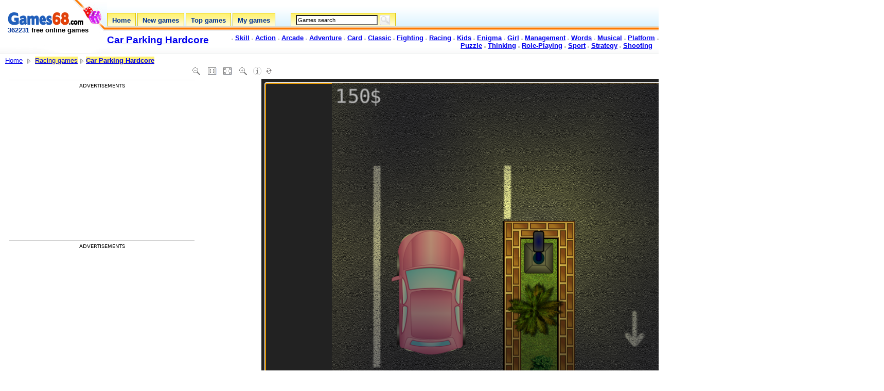

--- FILE ---
content_type: text/html; charset=UTF-8
request_url: https://www.games68.com/games.php?id=9010519
body_size: 4756
content:
<!DOCTYPE HTML PUBLIC "-//W3C//DTD HTML 4.01 Transitional//EN">
<html>
<head>

    <title>Play Game Car Parking Hardcore - Games68.com</title>
	
<meta http-equiv="Content-Type" content="text/html; charset=utf-8" >
<meta name="description" content="Game > Car Parking Hardcore (Racing games). Play now for free this game !">
<meta name="keywords" content="Car Parking Hardcore, Racing games, games, game, online games, online game, play, playing, flash games, flash game, free games, free game, skill, action, arcade, adventure, card, fighting, racing, kids, enigma, girl, shooting">
<meta name="robots" content="INDEX,FOLLOW">

<link rel="alternate" type="application/rss+xml" title="RSS - Games68.com" href="https://www.games68.com/rss.xml" />
<link rel="SHORTCUT ICON" href="images/games68favicon_jeux.ico">		
<link href="images/c3common-lite.css" rel="stylesheet" type="text/css">

	
<style type="text/css">
<!--
textarea {
font-family:"Arial";
font-size:12px;
color:black;
border:1px solid #7F9DB9;
}
-->
</style>

<script type="text/javascript" src="reco/contact.js"></script>

<!-- +1 -->
<script type="text/javascript">
  (function() {
    var po = document.createElement('script'); po.type = 'text/javascript'; po.async = true;
    po.src = 'https://apis.google.com/js/plusone.js';
    var s = document.getElementsByTagName('script')[0]; s.parentNode.insertBefore(po, s);
  })();
</script>

<script type="text/javascript">
function start() {
	if (form1.q.value == '' || form1.q.value == 'Games search') { form1.q.value = 'Games search'; form1.s.disabled = true; }
	else { form1.q.value = 'Games search'; form1.s.disabled = true; }
}
onload = start;
</script>

<script type="text/javascript" src="https://apis.google.com/js/plusone.js"></script>

<!-- Google tag (gtag.js) -->
<script async src="https://www.googletagmanager.com/gtag/js?id=G-87V9DE6RHH"></script>
<script>
  window.dataLayer = window.dataLayer || [];
  function gtag(){dataLayer.push(arguments);}
  gtag('js', new Date());

  gtag('config', 'G-87V9DE6RHH');
</script><script async src="https://fundingchoicesmessages.google.com/i/pub-3091073464800366?ers=1" nonce="3KJh4lYpqmz9FMiJQQloKw"></script><script nonce="3KJh4lYpqmz9FMiJQQloKw">(function() {function signalGooglefcPresent() {if (!window.frames['googlefcPresent']) {if (document.body) {const iframe = document.createElement('iframe'); iframe.style = 'width: 0; height: 0; border: none; z-index: -1000; left: -1000px; top: -1000px;'; iframe.style.display = 'none'; iframe.name = 'googlefcPresent'; document.body.appendChild(iframe);} else {setTimeout(signalGooglefcPresent, 0);}}}signalGooglefcPresent();})();</script>	
<script async src="https://pagead2.googlesyndication.com/pagead/js/adsbygoogle.js?client=ca-pub-3091073464800366" crossorigin="anonymous"></script>
	
</head>

<body itemscope itemtype="https://schema.org/WebPage">
	
	<div id="main" style="width: 100%;">
		<div id="top">
			
	<table class="newHeader" border="0" cellpadding="0" cellspacing="0" width="100%">
	<tbody><tr>
		<td class="logo_back1" height="105" valign="top" width="208">
			<table valign="top" border="0" cellpadding="0" cellspacing="0" width="100%">
			<tbody><tr>
				<td><img src="images/spacer.gif" alt="" height="1" width="208"><div class="logo">
<a href="/"><img src="images/logo-games68.gif" alt="Free online games - Games68.com" width="148" height="35" border="0"></a>
<div><b><span class="tagline"><span class="Style1">362231</span> free online games</span></b></div>
</div></td>
			</tr>
			</tbody></table>
		</td>
		<td class="bg_header_right1" valign="top">
			<table border="0" cellpadding="0" cellspacing="0" height="25" width="100%">
			<tbody><tr>
				<td align="right" width="100%"></td>
			</tr>
			</tbody></table>
			<table border="0" cellpadding="0" cellspacing="0" height="26" width="100%">
			<tbody><tr>
				<td class="navTabs" 
valign="top">
<div class="tabs">
<a href="/" class="tabLink">
<span class="leftCurve"></span>
<div class="middleCurve"><div class="middleText">Home</div></div>
<span class="rightCurve"></span>	
</a>
</div>
<div class="spacer"></div>

<div class="tabs">
<a href="new-games.php" class="tabLink">
<span class="leftCurve"></span>
<div class="middleCurve">
<div class="middleText">New games</div>
</div>
<span class="rightCurve"></span>	
</a>
</div>
<div class="spacer"></div>

<div class="tabs">
<a href="top.php" class="tabLink">
<span class="leftCurve"></span>
<div class="middleCurve">
<div class="middleText">Top games</div>
</div>
<span class="rightCurve"></span> 
</a> 
</div>
<div class="spacer"></div>

<div class="tabs">
<a href="my-games.php" class="tabLink">
<span class="leftCurve"></span>
<div class="middleCurve">
<div class="middleText">My games</div>
</div>
<span class="rightCurve"></span> 
</a> 
</div>
<div class="spacer2"></div>

<div class="tabs">
<span class="leftCurve"></span>
<div class="middleCurve">
<div class="middleText2"><form action="search.php" method="get" id="form1" name="form1"><input class="search" type="text" maxlength="50" size="30" name="q" id="q" value="Games search" title="Games search" accesskey="s" dir="ltr" onFocus="if (this.value == 'Games search') { this.value = '';  s.disabled = false; } " onBlur="if (this.value == '' || this.value == 'Games search') { this.value = 'Games search'; s.disabled = true; }" /> <input type="submit" class="submit" id="s" value="OK" onSubmit="if (q.value == 'Games search') { this.disabled = true; q.focus();} else { this.disabled = false; q.focus();}" /></form></div>
</div>
<span class="rightCurve"></span> 
</div>				</td>
				<td align="right">
				</td>
			</tr>
			</tbody></table>
			<table border="0" cellpadding="0" cellspacing="0" height="0" width="100%">
			<tbody><tr>
				<td width="21%" 
valign="bottom">
					<table border="0" cellpadding="0" cellspacing="0" width="160">
					<tbody><tr>
						<td height="55" valign="center">
							<h1><b><span class="citytitle_top"><a href="https://www.gamesflow.com/jeux.php?id=9010519">Car Parking Hardcore</a></span></b></h1>
						</td>
					</tr>
					</tbody></table>
				</td>
				<td width="79%" align="right" 
valign="top"><br>
<!-- Footer -->

<img src="images/cbullet.gif" alt="Skill games" width="3" height="3"> <a href="games-categories.php?cat=jeux-adresse"><strong>Skill</strong></a> 

<img src="images/cbullet.gif" alt="Action games" width="3" height="3"> <a href="games-categories.php?cat=jeux-action"><strong>Action</strong></a> 

<img src="images/cbullet.gif" alt="Arcade games" width="3" height="3"> <a href="games-categories.php?cat=jeux-arcade"><strong>Arcade</strong></a> 

<img src="images/cbullet.gif" alt="Adventure games" width="3" height="3"> <a href="games-categories.php?cat=jeux-aventure"><strong>Adventure</strong></a> 

<img src="images/cbullet.gif" alt="Card games" width="3" height="3"> <a href="games-categories.php?cat=jeux-cartes"><strong>Card</strong></a> 

<img src="images/cbullet.gif" alt="Classic games" width="3" height="3"> <a href="games-categories.php?cat=jeux-classiques"><strong>Classic</strong></a> 

<img src="images/cbullet.gif" alt="Fighting games" width="3" height="3"> <a href="games-categories.php?cat=jeux-combat"><strong>Fighting</strong></a> 

<img src="images/cbullet.gif" alt="Racing games" width="3" height="3"> <a href="games-categories.php?cat=jeux-courses"><strong>Racing</strong></a> 

<img src="images/cbullet.gif" alt="Kids games" width="3" height="3"> <a href="games-categories.php?cat=jeux-enfants"><strong>Kids</strong></a> 

<img src="images/cbullet.gif" alt="Enigma games" width="3" height="3"> <a href="games-categories.php?cat=jeux-enigme"><strong>Enigma</strong></a>

<img src="images/cbullet.gif" alt="Girl games" width="3" height="3"> <a href="games-categories.php?cat=jeux-fille"><strong>Girl</strong></a>

<img src="images/cbullet.gif" alt="Management games" width="3" height="3"> <a href="games-categories.php?cat=jeux-gestion"><strong>Management</strong></a> 

<img src="images/cbullet.gif" alt="Words games" width="3" height="3"> <a href="games-categories.php?cat=jeux-mots"><strong>Words</strong></a> 

<img src="images/cbullet.gif" alt="Musical games" width="3" height="3"> <a href="games-categories.php?cat=jeux-musicaux"><strong>Musical</strong></a> 
<img src="images/cbullet.gif" alt="Platform games" width="3" height="3"> <a href="games-categories.php?cat=jeux-plate-forme"><strong>Platform</strong></a> 

<img src="images/cbullet.gif" alt="Puzzle games" width="3" height="3"> <a href="games-categories.php?cat=jeux-puzzles"><strong>Puzzle</strong></a> 

<img src="images/cbullet.gif" alt="Thinking games" width="3" height="3"> <a href="games-categories.php?cat=jeux-reflexion"><strong>Thinking</strong></a> 

<img src="images/cbullet.gif" alt="Role-Playing" width="3" height="3"> <a href="games-categories.php?cat=jeux-de-role"><strong>Role-Playing</strong></a> 

<img src="images/cbullet.gif" alt="Sport games" width="3" height="3"> <a href="games-categories.php?cat=jeux-sport"><strong>Sport</strong></a> 

<img src="images/cbullet.gif" alt="Strategy games" width="3" height="3"> <a href="games-categories.php?cat=jeux-strategie"><strong>Strategy</strong></a> 

<img src="images/cbullet.gif" alt="Shooting games" width="3" height="3"> <a href="games-categories.php?cat=jeux-tir"><strong>Shooting</strong></a>


&nbsp;&nbsp;
<!-- END Footer -->

			</td>
			</tr>
			</tbody></table>
		</td>
	</tr>
	</tbody></table>

	<div id="pagestatus" style="display: none;">	
	</div>	
			
		</div>
		<div id="middle"><div id="resultsWrapperSB">
<div id="resultsListingsSB">
		<div class="innerDivSB">
			<!-- Category h1 -->
			<table border="0" cellpadding="0" cellspacing="0" width="100%">
              <tbody>
                <tr>
                  <td width="76%">
                  <div class="searchtypecat" xmlns:v="https://www.data-vocabulary.org/#">
                  <a href="/">Home</a>
				  <img src="images/date.png" width="16" height="16" alt="Advanced Search" align="absmiddle"/> <span typeof="v:Breadcrumb"><a href="games-categories.php?cat=jeux-courses" rel="v:url" property="v:title">Racing games</a></span><img src="images/date.png" width="16" height="16" alt="Advanced Search" align="absmiddle"/><span typeof="v:Breadcrumb"><a href="games.php?id=9010519" rel="v:url" property="v:title"><b>Car Parking Hardcore</b></a></span></b>
                  </div>
                  </td>
                  <td width="24%" height="25">&nbsp;</td>
                </tr>
              </tbody>
            </table>
			<!-- Results top bar -->
<div id="breadcrumbSB">
<table valign="top" border="0" width="100%">
  <tbody>
    <tr>
      <td valign="top"><div class="viewadDesc">
        
        <br>
        


<table align="left" border="0" cellspacing="0" cellpadding="0">
  <tr>
    <td width="480" valign="top">
	
		<div align="left">
		
		<!-- google_ad_section_start --><img src="images/scaleads.png" width="480" height="1" alt="Flash Games">
<div class="ads_gauche">

<div class="annonce_text">Advertisements</div>
<!-- Games68_Jeux_336x280_gauche -->
<ins class="adsbygoogle"
     style="display:inline-block;width:336px;height:280px"
     data-ad-client="ca-pub-3091073464800366"
     data-ad-slot="2401205354"></ins>
<script>
     (adsbygoogle = window.adsbygoogle || []).push({});
</script>

<br><br>

<div class="annonce_text">Advertisements</div>
<!-- Games68_Jeux_336x280_gauche -->
<ins class="adsbygoogle"
     style="display:inline-block;width:336px;height:280px"
     data-ad-client="ca-pub-3091073464800366"
     data-ad-slot="2401205354"></ins>
<script>
     (adsbygoogle = window.adsbygoogle || []).push({});
</script>

</div>
		<!-- google_ad_section_end -->
		
		</div>		

<br><br><br><div><div  class="viewadrightcol" style="padding: 20px 20px 10px 10px;"><div class="box_grise" style="background: rgb(246, 246, 246) none repeat scroll 0%; -moz-background-clip: -moz-initial; -moz-background-origin: -moz-initial; -moz-background-inline-policy: -moz-initial;">
<div align="center" style="padding:0 0 5 0;"><img src="images/fav-add.gif" alt="Add Car Parking Hardcore to My Games !" width="20" height="18" border="0" style="vertical-align:absmiddle"> <div id="jeuxajoute" style="display:inline;"><a href="#" onClick="return favorisadd(9010519);" title="Add Car Parking Hardcore to My Games !"><strong>Add Car Parking Hardcore to My Games !</strong></a></div></div>
</div><br><div align="left"><img src="images/ranking_stars.png"><br>
<div class="starRating">
  <div>
    <div>
      <div>
        <div>
          <input id="rating1" type="radio" name="rating" value="1" data-id="one" >
          <label for="rating1"><span>1</span></label>
        </div>
        <input id="rating2" type="radio" name="rating" value="2" data-id="two" >
        <label for="rating2"><span>2</span></label>
      </div>
      <input id="rating3" type="radio" name="rating" value="3" data-id="three" >
      <label for="rating3"><span>3</span></label>
      </div>
    <input id="rating4" type="radio" name="rating" value="4" data-id="four" checked>
    <label for="rating4"><span>4</span></label>
  </div>
  <input id="rating5" type="radio" name="rating" value="5" data-id="five" >
  <label for="rating5"><span>5</span></label>
</div>
</div><div itemprop="aggregateRating" itemscope="itemscope" itemtype="https://schema.org/AggregateRating">
   	
	<meta itemprop="name" content="Car Parking Hardcore">
	<meta itemprop="ratingValue" content="4.0">
	<meta itemprop="ratingCount" content="35">
	<meta itemprop="worstRating" content="1">
	<meta itemprop="bestRating" content="5">

</div><div class="vote_affiche"><img src="images/votes_cup.png" valign="middle" width="16" height="16"> 4.0 <img src="images/votes_total.png" valign="middle" width="16" height="16"> 35 votes</div>
</div>
		
	</td>
	
    <td width="476" valign="top" align="left">
<DIV id="zoom" style="position:absolute;left:365px;top:122px;width:500px;height:41px;">
  <table border="0">
    <tr>
      <td><span id="survol_zout" title="Size -"><a href="#" onMouseDown="Resize('anim','9010519','-20','808','561')"></a></span></td>
      <td><span id="survol_znormal" title="Default size"><a href="#" onMouseDown="ResizeOrigine('anim','9010519','808','561')"></a></span></td>
      <td><span id="survol_zmax" title="Large size"><a href="#" onMouseDown="Fullsize('anim','9010519')"></a></span></td>
      <td><span id="survol_zin" title="Size +"><a href="#" onMouseDown="Resize('anim','9010519','20','808','561')"></a></span></td>
      <td><span id="survol_infos"><a href="contact.php" target="_blank" rel="nofollow" title="A trouble on this game ?"></a></span></td>
      <td><span id="survol_reload" title="Reload game"><a href="#" onClick="location.reload();"></a></span></td>
    </tr>
  </table>
</DIV><div id="flash" style="text-align:left; vertical-align:top; margin: 0 0 0 10px;"><iframe allowfullscreen="true" webkitallowfullscreen="true" mozallowfullscreen="true" id="ifm" style="height: 700; width: 1207;" src="https://www.jeuxclic.com/jeux/html5/9010519/" width="1207" height="700" frameborder="0" scrolling="no"></iframe></div><div class="ads_jeu_dessous">
<div class="annonce_text">Advertisements</div>
<!-- Games68_Games_728x90 -->
<ins class="adsbygoogle"
     style="display:block"
     data-ad-client="ca-pub-3091073464800366"
     data-ad-slot="6857834855"
     data-ad-format="auto"
     data-full-width-responsive="true"></ins>
<script>
     (adsbygoogle = window.adsbygoogle || []).push({});
</script>
</div></td>
		
  </tr>
  <tr>
  <td>
  </td>
  <td>
  </td>
  </tr>
</table>
	

        
        <div style="display: inline;"></div>
        <div style="clear: both;">

        </div>
        <br>
        <br>
        <div>

<div style="padding: 4px; background: rgb(238, 238, 238) none repeat scroll 0%; -moz-background-clip: -moz-initial; -moz-background-origin: -moz-initial; -moz-background-inline-policy: -moz-initial; margin-bottom: 7px; font-size: 10pt;"><b>Similar games to &quot; Car Parking Hardcore &quot; : </b></div><table width="100%" align="left" border="0" cellspacing="0" cellpadding="5"><td><p><span><strong><a href="games.php?id=2238141" target="_blank" title="Jouer &agrave; Bring the sun">Bring the sun</a></strong><br><a href="games.php?id=2238141" target="_blank" title="Jouer &agrave; Bring the sun"><img src="images_jeux/180x135_55fb40946035c.jpg" alt="Jouer &agrave; Bring the sun" width="160" height="120" border="0" class="thumbnail" style="float: left; margin-top: 5px; margin-right: 8px;"></a></p></td><td><p><span><strong><a href="games.php?id=2238164" target="_blank" title="Jouer &agrave; Mitsubishi police puzzle">Mitsubishi police puzzle</a></strong><br><a href="games.php?id=2238164" target="_blank" title="Jouer &agrave; Mitsubishi police puzzle"><img src="images_jeux/180x135_55fb4167dca18.jpg" alt="Jouer &agrave; Mitsubishi police puzzle" width="160" height="120" border="0" class="thumbnail" style="float: left; margin-top: 5px; margin-right: 8px;"></a></p></td><td><p><span><strong><a href="games.php?id=2238165" target="_blank" title="Jouer &agrave; Last minute diy dress">Last minute diy dress</a></strong><br><a href="games.php?id=2238165" target="_blank" title="Jouer &agrave; Last minute diy dress"><img src="images_jeux/180x135_55fb416cdd760.jpg" alt="Jouer &agrave; Last minute diy dress" width="160" height="120" border="0" class="thumbnail" style="float: left; margin-top: 5px; margin-right: 8px;"></a></p></td><td><p><span><strong><a href="games.php?id=2238166" target="_blank" title="Jouer &agrave; The flood">The flood</a></strong><br><a href="games.php?id=2238166" target="_blank" title="Jouer &agrave; The flood"><img src="images_jeux/180x135_55fb4174c9713.jpg" alt="Jouer &agrave; The flood" width="160" height="120" border="0" class="thumbnail" style="float: left; margin-top: 5px; margin-right: 8px;"></a></p></td></table>
<br>
			
<br><br><br><br><br><br><br><br><br><br><br>

--- FILE ---
content_type: text/html
request_url: https://www.jeuxclic.com/jeux/html5/9010519/
body_size: 661
content:
<!doctype html>
<html>
       <head>
              <title>parking hardcore</title>
              <meta http-equiv="content-type" content="text/html; charset=UTF-8">
              <link href="styles.css" rel="stylesheet" type="text/css">
              <script src="soundmanager2-setup.js"></script>
  			  <script src="soundmanager2-jsmin.js"></script>
       </head>

       <body>
              <!--<a class="superdev" href="javascript:%7B%20window.__gwt_bookmarklet_params%20%3D%20%7B'server_url'%3A'http%3A%2F%2Flocalhost%3A9876%2F'%7D%3B%20var%20s%20%3D%20document.createElement('script')%3B%20s.src%20%3D%20'http%3A%2F%2Flocalhost%3A9876%2Fdev_mode_on.js'%3B%20void(document.getElementsByTagName('head')%5B0%5D.appendChild(s))%3B%7D">&#8635;</a>-->
              <div align="center" id="embed-html" tabindex="1"></div>
              <script type="text/javascript" src="html/html.nocache.js"></script>
       </body>

       <script>
              function handleMouseDown(evt) {
                evt.preventDefault();
                evt.stopPropagation();
                evt.target.style.cursor = 'default';
                document.getElementById('embed-html').focus();
              }

              function handleMouseUp(evt) {
                evt.preventDefault();
                evt.stopPropagation();
                evt.target.style.cursor = '';
              }
              document.getElementById('embed-html').addEventListener('mousedown', handleMouseDown, false);
              document.getElementById('embed-html').addEventListener('mouseup', handleMouseUp, false);
              document.getElementById('embed-html').focus();
              window.addEventListener("keydown", function(e) {
                  if([32, 37, 38, 39, 40].indexOf(e.keyCode) > -1) {// space and arrow keys
                      e.preventDefault();
                  }
              }, false);
       </script>
</html>


--- FILE ---
content_type: text/html; charset=utf-8
request_url: https://www.google.com/recaptcha/api2/aframe
body_size: 268
content:
<!DOCTYPE HTML><html><head><meta http-equiv="content-type" content="text/html; charset=UTF-8"></head><body><script nonce="i7DwXzswyTnyD05-MxQA5A">/** Anti-fraud and anti-abuse applications only. See google.com/recaptcha */ try{var clients={'sodar':'https://pagead2.googlesyndication.com/pagead/sodar?'};window.addEventListener("message",function(a){try{if(a.source===window.parent){var b=JSON.parse(a.data);var c=clients[b['id']];if(c){var d=document.createElement('img');d.src=c+b['params']+'&rc='+(localStorage.getItem("rc::a")?sessionStorage.getItem("rc::b"):"");window.document.body.appendChild(d);sessionStorage.setItem("rc::e",parseInt(sessionStorage.getItem("rc::e")||0)+1);localStorage.setItem("rc::h",'1769783652564');}}}catch(b){}});window.parent.postMessage("_grecaptcha_ready", "*");}catch(b){}</script></body></html>

--- FILE ---
content_type: text/css
request_url: https://www.jeuxclic.com/jeux/html5/9010519/styles.css
body_size: 288
content:
canvas {
    cursor: default;
    outline: none;
}

body {
    background-color: #222222;
}

.superdev {
    color: rgb(37,37,37);
    text-shadow: 0px 1px 1px rgba(250,250,250,0.1);
    font-size: 50pt;
    display: block;
    position: relative;
    text-decoration: none;
    background-color: rgb(83,87,93);
    box-shadow: 0px 3px 0px 0px rgb(34,34,34),
                0px 7px 10px 0px rgb(17,17,17),
                inset 0px 1px 1px 0px rgba(250, 250, 250, .2),
                inset 0px -12px 35px 0px rgba(0, 0, 0, .5);
    width: 70px;
    height: 70px;
    border: 0;
    border-radius: 35px;
    text-align: center;
    line-height: 68px;
}

.superdev:active {
    box-shadow: 0px 0px 0px 0px rgb(34,34,34),
                0px 3px 7px 0px rgb(17,17,17),
                inset 0px 1px 1px 0px rgba(250, 250, 250, .2),
                inset 0px -10px 35px 5px rgba(0, 0, 0, .5);
    background-color: rgb(83,87,93);
    top: 3px;
    color: #fff;
    text-shadow: 0px 0px 3px rgb(250,250,250);
}

.superdev:hover {
    background-color: rgb(100,100,100);
}


--- FILE ---
content_type: text/plain
request_url: https://www.jeuxclic.com/jeux/html5/9010519/assets/com/badlogic/gdx/utils/arial-15.fnt
body_size: 2167
content:
info face="Arial" size=-15 bold=0 italic=0 charset="" unicode=1 stretchH=100 smooth=1 aa=2 padding=0,1,1,0 spacing=1,1 outline=0
common lineHeight=18 base=14 scaleW=256 scaleH=512 pages=1 packed=0 alphaChnl=0 redChnl=4 greenChnl=4 blueChnl=4
page id=0 file="arial-15.png"
chars count=167
char id=32   x=253   y=58    width=2     height=2     xoffset=0     yoffset=14    xadvance=4     page=0  chnl=15
char id=33   x=203   y=55    width=3     height=12    xoffset=1     yoffset=3     xadvance=4     page=0  chnl=15
char id=34   x=225   y=67    width=5     height=5     xoffset=0     yoffset=3     xadvance=5     page=0  chnl=15
char id=35   x=10    y=46    width=9     height=12    xoffset=0     yoffset=3     xadvance=8     page=0  chnl=15
char id=36   x=30    y=16    width=8     height=15    xoffset=0     yoffset=2     xadvance=8     page=0  chnl=15
char id=37   x=212   y=16    width=13    height=12    xoffset=1     yoffset=3     xadvance=13    page=0  chnl=15
char id=38   x=209   y=29    width=10    height=12    xoffset=0     yoffset=3     xadvance=10    page=0  chnl=15
char id=39   x=235   y=67    width=3     height=5     xoffset=0     yoffset=3     xadvance=3     page=0  chnl=15
char id=40   x=76    y=16    width=5     height=15    xoffset=1     yoffset=3     xadvance=5     page=0  chnl=15
char id=41   x=82    y=16    width=5     height=15    xoffset=0     yoffset=3     xadvance=5     page=0  chnl=15
char id=42   x=208   y=67    width=6     height=6     xoffset=0     yoffset=3     xadvance=6     page=0  chnl=15
char id=43   x=62    y=71    width=9     height=9     xoffset=0     yoffset=5     xadvance=9     page=0  chnl=15
char id=44   x=231   y=67    width=3     height=5     xoffset=1     yoffset=12    xadvance=4     page=0  chnl=15
char id=45   x=250   y=67    width=5     height=3     xoffset=0     yoffset=9     xadvance=5     page=0  chnl=15
char id=46   x=5     y=84    width=3     height=3     xoffset=1     yoffset=12    xadvance=4     page=0  chnl=15
char id=47   x=166   y=56    width=6     height=12    xoffset=0     yoffset=3     xadvance=4     page=0  chnl=15
char id=48   x=20    y=46    width=9     height=12    xoffset=0     yoffset=3     xadvance=8     page=0  chnl=15
char id=49   x=179   y=56    width=5     height=12    xoffset=1     yoffset=3     xadvance=8     page=0  chnl=15
char id=50   x=72    y=58    width=8     height=12    xoffset=0     yoffset=3     xadvance=8     page=0  chnl=15
char id=51   x=30    y=46    width=9     height=12    xoffset=0     yoffset=3     xadvance=8     page=0  chnl=15
char id=52   x=120   y=45    width=9     height=12    xoffset=0     yoffset=3     xadvance=8     page=0  chnl=15
char id=53   x=40    y=45    width=9     height=12    xoffset=0     yoffset=3     xadvance=8     page=0  chnl=15
char id=54   x=50    y=45    width=9     height=12    xoffset=0     yoffset=3     xadvance=8     page=0  chnl=15
char id=55   x=27    y=59    width=8     height=12    xoffset=1     yoffset=3     xadvance=8     page=0  chnl=15
char id=56   x=60    y=45    width=9     height=12    xoffset=0     yoffset=3     xadvance=8     page=0  chnl=15
char id=57   x=70    y=45    width=9     height=12    xoffset=0     yoffset=3     xadvance=8     page=0  chnl=15
char id=58   x=186   y=69    width=3     height=9     xoffset=1     yoffset=6     xadvance=4     page=0  chnl=15
char id=59   x=7     y=72    width=3     height=11    xoffset=1     yoffset=6     xadvance=4     page=0  chnl=15
char id=60   x=72    y=71    width=8     height=9     xoffset=1     yoffset=5     xadvance=9     page=0  chnl=15
char id=61   x=198   y=68    width=9     height=6     xoffset=0     yoffset=6     xadvance=9     page=0  chnl=15
char id=62   x=81    y=71    width=8     height=9     xoffset=1     yoffset=5     xadvance=9     page=0  chnl=15
char id=63   x=80    y=45    width=9     height=12    xoffset=0     yoffset=3     xadvance=8     page=0  chnl=15
char id=64   x=21    y=0     width=15    height=15    xoffset=1     yoffset=3     xadvance=15    page=0  chnl=15
char id=65   x=13    y=33    width=12    height=12    xoffset=0     yoffset=3     xadvance=9     page=0  chnl=15
char id=66   x=220   y=29    width=10    height=12    xoffset=1     yoffset=3     xadvance=10    page=0  chnl=15
char id=67   x=74    y=32    width=11    height=12    xoffset=0     yoffset=3     xadvance=11    page=0  chnl=15
char id=68   x=86    y=32    width=11    height=12    xoffset=1     yoffset=3     xadvance=11    page=0  chnl=15
char id=69   x=90    y=45    width=9     height=12    xoffset=1     yoffset=3     xadvance=10    page=0  chnl=15
char id=70   x=100   y=45    width=9     height=12    xoffset=1     yoffset=3     xadvance=9     page=0  chnl=15
char id=71   x=98    y=32    width=11    height=12    xoffset=0     yoffset=3     xadvance=11    page=0  chnl=15
char id=72   x=176   y=30    width=10    height=12    xoffset=1     yoffset=3     xadvance=11    page=0  chnl=15
char id=73   x=199   y=55    width=3     height=12    xoffset=1     yoffset=3     xadvance=3     page=0  chnl=15
char id=74   x=144   y=57    width=7     height=12    xoffset=0     yoffset=3     xadvance=7     page=0  chnl=15
char id=75   x=121   y=31    width=10    height=12    xoffset=1     yoffset=3     xadvance=10    page=0  chnl=15
char id=76   x=18    y=59    width=8     height=12    xoffset=1     yoffset=3     xadvance=8     page=0  chnl=15
char id=77   x=226   y=16    width=12    height=12    xoffset=1     yoffset=3     xadvance=12    page=0  chnl=15
char id=78   x=132   y=31    width=10    height=12    xoffset=1     yoffset=3     xadvance=11    page=0  chnl=15
char id=79   x=239   y=16    width=12    height=12    xoffset=0     yoffset=3     xadvance=11    page=0  chnl=15
char id=80   x=143   y=30    width=10    height=12    xoffset=1     yoffset=3     xadvance=10    page=0  chnl=15
char id=81   x=156   y=16    width=12    height=13    xoffset=0     yoffset=3     xadvance=11    page=0  chnl=15
char id=82   x=38    y=32    width=11    height=12    xoffset=1     yoffset=3     xadvance=11    page=0  chnl=15
char id=83   x=154   y=30    width=10    height=12    xoffset=0     yoffset=3     xadvance=10    page=0  chnl=15
char id=84   x=165   y=30    width=10    height=12    xoffset=0     yoffset=3     xadvance=9     page=0  chnl=15
char id=85   x=231   y=29    width=10    height=12    xoffset=1     yoffset=3     xadvance=11    page=0  chnl=15
char id=86   x=0     y=33    width=12    height=12    xoffset=0     yoffset=3     xadvance=9     page=0  chnl=15
char id=87   x=178   y=16    width=16    height=12    xoffset=0     yoffset=3     xadvance=15    page=0  chnl=15
char id=88   x=50    y=32    width=11    height=12    xoffset=0     yoffset=3     xadvance=9     page=0  chnl=15
char id=89   x=62    y=32    width=11    height=12    xoffset=0     yoffset=3     xadvance=9     page=0  chnl=15
char id=90   x=187   y=29    width=10    height=12    xoffset=0     yoffset=3     xadvance=9     page=0  chnl=15
char id=91   x=104   y=16    width=4     height=15    xoffset=1     yoffset=3     xadvance=4     page=0  chnl=15
char id=92   x=152   y=56    width=6     height=12    xoffset=0     yoffset=3     xadvance=4     page=0  chnl=15
char id=93   x=109   y=16    width=4     height=15    xoffset=0     yoffset=3     xadvance=4     page=0  chnl=15
char id=94   x=190   y=69    width=7     height=7     xoffset=0     yoffset=3     xadvance=7     page=0  chnl=15
char id=95   x=239   y=67    width=10    height=3     xoffset=0     yoffset=15    xadvance=8     page=0  chnl=15
char id=96   x=0     y=84    width=4     height=3     xoffset=0     yoffset=3     xadvance=5     page=0  chnl=15
char id=97   x=126   y=71    width=8     height=9     xoffset=0     yoffset=6     xadvance=8     page=0  chnl=15
char id=98   x=117   y=58    width=8     height=12    xoffset=1     yoffset=3     xadvance=8     page=0  chnl=15
char id=99   x=135   y=70    width=8     height=9     xoffset=0     yoffset=6     xadvance=7     page=0  chnl=15
char id=100  x=99    y=58    width=8     height=12    xoffset=0     yoffset=3     xadvance=8     page=0  chnl=15
char id=101  x=144   y=70    width=8     height=9     xoffset=0     yoffset=6     xadvance=8     page=0  chnl=15
char id=102  x=159   y=56    width=6     height=12    xoffset=0     yoffset=3     xadvance=4     page=0  chnl=15
char id=103  x=110   y=45    width=9     height=12    xoffset=0     yoffset=6     xadvance=8     page=0  chnl=15
char id=104  x=81    y=58    width=8     height=12    xoffset=1     yoffset=3     xadvance=8     page=0  chnl=15
char id=105  x=195   y=55    width=3     height=12    xoffset=1     yoffset=3     xadvance=3     page=0  chnl=15
char id=106  x=88    y=16    width=5     height=15    xoffset=-1    yoffset=3     xadvance=3     page=0  chnl=15
char id=107  x=150   y=43    width=8     height=12    xoffset=1     yoffset=3     xadvance=7     page=0  chnl=15
char id=108  x=252   y=16    width=3     height=12    xoffset=1     yoffset=3     xadvance=3     page=0  chnl=15
char id=109  x=39    y=72    width=12    height=9     xoffset=1     yoffset=6     xadvance=12    page=0  chnl=15
char id=110  x=153   y=69    width=8     height=9     xoffset=1     yoffset=6     xadvance=8     page=0  chnl=15
char id=111  x=90    y=71    width=8     height=9     xoffset=0     yoffset=6     xadvance=8     page=0  chnl=15
char id=112  x=213   y=42    width=8     height=12    xoffset=1     yoffset=6     xadvance=8     page=0  chnl=15
char id=113  x=204   y=42    width=8     height=12    xoffset=0     yoffset=6     xadvance=8     page=0  chnl=15
char id=114  x=180   y=69    width=5     height=9     xoffset=1     yoffset=6     xadvance=5     page=0  chnl=15
char id=115  x=99    y=71    width=8     height=9     xoffset=0     yoffset=6     xadvance=7     page=0  chnl=15
char id=116  x=173   y=56    width=5     height=12    xoffset=0     yoffset=3     xadvance=4     page=0  chnl=15
char id=117  x=108   y=71    width=8     height=9     xoffset=1     yoffset=6     xadvance=8     page=0  chnl=15
char id=118  x=52    y=71    width=9     height=9     xoffset=0     yoffset=6     xadvance=7     page=0  chnl=15
char id=119  x=11    y=72    width=13    height=9     xoffset=0     yoffset=6     xadvance=10    page=0  chnl=15
char id=120  x=171   y=69    width=8     height=9     xoffset=0     yoffset=6     xadvance=7     page=0  chnl=15
char id=121  x=130   y=44    width=9     height=12    xoffset=0     yoffset=6     xadvance=7     page=0  chnl=15
char id=122  x=162   y=69    width=8     height=9     xoffset=0     yoffset=6     xadvance=7     page=0  chnl=15
char id=123  x=48    y=16    width=6     height=15    xoffset=0     yoffset=3     xadvance=5     page=0  chnl=15
char id=124  x=117   y=16    width=2     height=15    xoffset=1     yoffset=3     xadvance=4     page=0  chnl=15
char id=125  x=69    y=16    width=6     height=15    xoffset=0     yoffset=3     xadvance=5     page=0  chnl=15
char id=126  x=215   y=67    width=9     height=5     xoffset=0     yoffset=7     xadvance=9     page=0  chnl=15
char id=160  x=253   y=55    width=2     height=2     xoffset=0     yoffset=14    xadvance=4     page=0  chnl=15
char id=161  x=252   y=29    width=3     height=12    xoffset=1     yoffset=6     xadvance=4     page=0  chnl=15
char id=162  x=12    y=0     width=8     height=16    xoffset=0     yoffset=2     xadvance=8     page=0  chnl=15
char id=163  x=140   y=44    width=9     height=12    xoffset=0     yoffset=3     xadvance=8     page=0  chnl=15
char id=164  x=117   y=71    width=8     height=9     xoffset=0     yoffset=5     xadvance=8     page=0  chnl=15
char id=165  x=110   y=32    width=10    height=12    xoffset=0     yoffset=3     xadvance=8     page=0  chnl=15
char id=166  x=114   y=16    width=2     height=15    xoffset=1     yoffset=3     xadvance=4     page=0  chnl=15
char id=181  x=45    y=58    width=8     height=12    xoffset=1     yoffset=6     xadvance=8     page=0  chnl=15
char id=183  x=9     y=84    width=3     height=3     xoffset=1     yoffset=8     xadvance=5     page=0  chnl=15
char id=191  x=63    y=58    width=8     height=12    xoffset=1     yoffset=6     xadvance=9     page=0  chnl=15
char id=192  x=50    y=0     width=12    height=15    xoffset=0     yoffset=0     xadvance=10    page=0  chnl=15
char id=193  x=154   y=0     width=12    height=15    xoffset=0     yoffset=0     xadvance=10    page=0  chnl=15
char id=194  x=141   y=0     width=12    height=15    xoffset=0     yoffset=0     xadvance=10    page=0  chnl=15
char id=195  x=63    y=0     width=12    height=15    xoffset=0     yoffset=0     xadvance=10    page=0  chnl=15
char id=196  x=37    y=0     width=12    height=15    xoffset=0     yoffset=0     xadvance=10    page=0  chnl=15
char id=197  x=120   y=16    width=12    height=14    xoffset=0     yoffset=1     xadvance=10    page=0  chnl=15
char id=198  x=195   y=16    width=16    height=12    xoffset=0     yoffset=3     xadvance=15    page=0  chnl=15
char id=199  x=0     y=0     width=11    height=16    xoffset=0     yoffset=3     xadvance=11    page=0  chnl=15
char id=200  x=20    y=17    width=9     height=15    xoffset=1     yoffset=0     xadvance=10    page=0  chnl=15
char id=201  x=10    y=17    width=9     height=15    xoffset=1     yoffset=0     xadvance=10    page=0  chnl=15
char id=202  x=0     y=17    width=9     height=15    xoffset=1     yoffset=0     xadvance=10    page=0  chnl=15
char id=203  x=234   y=0     width=9     height=15    xoffset=1     yoffset=0     xadvance=10    page=0  chnl=15
char id=204  x=94    y=16    width=4     height=15    xoffset=0     yoffset=0     xadvance=4     page=0  chnl=15
char id=205  x=99    y=16    width=4     height=15    xoffset=0     yoffset=0     xadvance=4     page=0  chnl=15
char id=206  x=62    y=16    width=6     height=15    xoffset=0     yoffset=0     xadvance=4     page=0  chnl=15
char id=207  x=55    y=16    width=6     height=15    xoffset=0     yoffset=0     xadvance=4     page=0  chnl=15
char id=208  x=26    y=33    width=11    height=12    xoffset=0     yoffset=3     xadvance=11    page=0  chnl=15
char id=209  x=201   y=0     width=10    height=15    xoffset=1     yoffset=0     xadvance=11    page=0  chnl=15
char id=210  x=128   y=0     width=12    height=15    xoffset=0     yoffset=0     xadvance=11    page=0  chnl=15
char id=211  x=115   y=0     width=12    height=15    xoffset=0     yoffset=0     xadvance=11    page=0  chnl=15
char id=212  x=102   y=0     width=12    height=15    xoffset=0     yoffset=0     xadvance=11    page=0  chnl=15
char id=213  x=89    y=0     width=12    height=15    xoffset=0     yoffset=0     xadvance=11    page=0  chnl=15
char id=214  x=76    y=0     width=12    height=15    xoffset=0     yoffset=0     xadvance=11    page=0  chnl=15
char id=216  x=143   y=16    width=12    height=13    xoffset=0     yoffset=3     xadvance=11    page=0  chnl=15
char id=217  x=212   y=0     width=10    height=15    xoffset=1     yoffset=0     xadvance=11    page=0  chnl=15
char id=218  x=223   y=0     width=10    height=15    xoffset=1     yoffset=0     xadvance=11    page=0  chnl=15
char id=219  x=190   y=0     width=10    height=15    xoffset=1     yoffset=0     xadvance=11    page=0  chnl=15
char id=220  x=179   y=0     width=10    height=15    xoffset=1     yoffset=0     xadvance=11    page=0  chnl=15
char id=221  x=167   y=0     width=11    height=15    xoffset=0     yoffset=0     xadvance=10    page=0  chnl=15
char id=222  x=198   y=29    width=10    height=12    xoffset=1     yoffset=3     xadvance=10    page=0  chnl=15
char id=223  x=242   y=29    width=9     height=12    xoffset=1     yoffset=3     xadvance=9     page=0  chnl=15
char id=224  x=177   y=43    width=8     height=12    xoffset=0     yoffset=3     xadvance=8     page=0  chnl=15
char id=225  x=9     y=59    width=8     height=12    xoffset=0     yoffset=3     xadvance=8     page=0  chnl=15
char id=226  x=135   y=57    width=8     height=12    xoffset=0     yoffset=3     xadvance=8     page=0  chnl=15
char id=227  x=126   y=58    width=8     height=12    xoffset=0     yoffset=3     xadvance=8     page=0  chnl=15
char id=228  x=226   y=55    width=8     height=11    xoffset=0     yoffset=4     xadvance=8     page=0  chnl=15
char id=229  x=108   y=58    width=8     height=12    xoffset=0     yoffset=3     xadvance=8     page=0  chnl=15
char id=230  x=25    y=72    width=13    height=9     xoffset=0     yoffset=6     xadvance=13    page=0  chnl=15
char id=231  x=169   y=16    width=8     height=13    xoffset=0     yoffset=6     xadvance=7     page=0  chnl=15
char id=232  x=90    y=58    width=8     height=12    xoffset=0     yoffset=3     xadvance=8     page=0  chnl=15
char id=233  x=54    y=58    width=8     height=12    xoffset=0     yoffset=3     xadvance=8     page=0  chnl=15
char id=234  x=240   y=42    width=8     height=12    xoffset=0     yoffset=3     xadvance=8     page=0  chnl=15
char id=235  x=217   y=55    width=8     height=11    xoffset=0     yoffset=4     xadvance=8     page=0  chnl=15
char id=236  x=190   y=56    width=4     height=12    xoffset=1     yoffset=3     xadvance=4     page=0  chnl=15
char id=237  x=185   y=56    width=4     height=12    xoffset=1     yoffset=3     xadvance=4     page=0  chnl=15
char id=238  x=249   y=42    width=6     height=12    xoffset=0     yoffset=3     xadvance=4     page=0  chnl=15
char id=239  x=0     y=72    width=6     height=11    xoffset=0     yoffset=4     xadvance=4     page=0  chnl=15
char id=240  x=0     y=46    width=9     height=12    xoffset=0     yoffset=3     xadvance=8     page=0  chnl=15
char id=241  x=0     y=59    width=8     height=12    xoffset=1     yoffset=3     xadvance=8     page=0  chnl=15
char id=242  x=231   y=42    width=8     height=12    xoffset=0     yoffset=3     xadvance=8     page=0  chnl=15
char id=243  x=222   y=42    width=8     height=12    xoffset=0     yoffset=3     xadvance=8     page=0  chnl=15
char id=244  x=36    y=59    width=8     height=12    xoffset=0     yoffset=3     xadvance=8     page=0  chnl=15
char id=245  x=195   y=42    width=8     height=12    xoffset=0     yoffset=3     xadvance=8     page=0  chnl=15
char id=246  x=235   y=55    width=8     height=11    xoffset=0     yoffset=4     xadvance=8     page=0  chnl=15
char id=248  x=207   y=55    width=9     height=11    xoffset=0     yoffset=5     xadvance=9     page=0  chnl=15
char id=249  x=186   y=43    width=8     height=12    xoffset=1     yoffset=3     xadvance=8     page=0  chnl=15
char id=250  x=168   y=43    width=8     height=12    xoffset=1     yoffset=3     xadvance=8     page=0  chnl=15
char id=251  x=159   y=43    width=8     height=12    xoffset=1     yoffset=3     xadvance=8     page=0  chnl=15
char id=252  x=244   y=55    width=8     height=11    xoffset=1     yoffset=4     xadvance=8     page=0  chnl=15
char id=253  x=244   y=0     width=9     height=15    xoffset=0     yoffset=3     xadvance=7     page=0  chnl=15
char id=254  x=39    y=16    width=8     height=15    xoffset=1     yoffset=3     xadvance=8     page=0  chnl=15
char id=255  x=133   y=16    width=9     height=14    xoffset=0     yoffset=4     xadvance=7     page=0  chnl=15
kernings count=57
kerning first=32  second=65  amount=-1  
kerning first=121 second=46  amount=-1  
kerning first=121 second=44  amount=-1  
kerning first=119 second=46  amount=-1  
kerning first=119 second=44  amount=-1  
kerning first=118 second=46  amount=-1  
kerning first=118 second=44  amount=-1  
kerning first=114 second=46  amount=-1  
kerning first=114 second=44  amount=-1  
kerning first=89  second=118 amount=-1  
kerning first=49  second=49  amount=-1  
kerning first=65  second=32  amount=-1  
kerning first=65  second=84  amount=-1  
kerning first=65  second=86  amount=-1  
kerning first=89  second=117 amount=-1  
kerning first=65  second=89  amount=-1  
kerning first=89  second=113 amount=-1  
kerning first=89  second=112 amount=-1  
kerning first=89  second=111 amount=-1  
kerning first=89  second=101 amount=-1  
kerning first=70  second=44  amount=-1  
kerning first=70  second=46  amount=-1  
kerning first=70  second=65  amount=-1  
kerning first=89  second=97  amount=-1  
kerning first=76  second=84  amount=-1  
kerning first=76  second=86  amount=-1  
kerning first=76  second=87  amount=-1  
kerning first=76  second=89  amount=-1  
kerning first=89  second=65  amount=-1  
kerning first=89  second=58  amount=-1  
kerning first=89  second=46  amount=-2  
kerning first=80  second=44  amount=-2  
kerning first=80  second=46  amount=-2  
kerning first=80  second=65  amount=-1  
kerning first=89  second=45  amount=-1  
kerning first=89  second=44  amount=-2  
kerning first=87  second=46  amount=-1  
kerning first=87  second=44  amount=-1  
kerning first=86  second=111 amount=-1  
kerning first=84  second=44  amount=-1  
kerning first=84  second=45  amount=-1  
kerning first=84  second=46  amount=-1  
kerning first=84  second=58  amount=-1  
kerning first=86  second=101 amount=-1  
kerning first=84  second=65  amount=-1  
kerning first=86  second=97  amount=-1  
kerning first=84  second=97  amount=-1  
kerning first=84  second=99  amount=-1  
kerning first=84  second=101 amount=-1  
kerning first=86  second=65  amount=-1  
kerning first=84  second=111 amount=-1  
kerning first=86  second=46  amount=-1  
kerning first=84  second=115 amount=-1  
kerning first=86  second=45  amount=-1  
kerning first=84  second=119 amount=-1  
kerning first=84  second=121 amount=-1  
kerning first=86  second=44  amount=-1  


--- FILE ---
content_type: application/javascript; charset=utf-8
request_url: https://fundingchoicesmessages.google.com/f/AGSKWxUA7IRWtMknYRt8yUefPq_pdMMXCKdINR7Y3yzJqTZOJRyXLMUuCfPW2zqQhjjZdXk7d_y7b6E-3QXo8jJl6U8YPfTd6-dPSeteG3FKx3vaAfv6e-q4llT3NJaDo8YTF-noG90h_k_WC5KTFvoiJ-yJXlIZU94bFnKPFikyb0zSimAJhkYy3HYDa1tv/_takeover_background./o2ad./adbg.jpg/adfootcenter./nav-ad-
body_size: -1286
content:
window['eaa148f5-b907-4993-9e13-b75343ed67b2'] = true;

--- FILE ---
content_type: text/plain
request_url: https://www.jeuxclic.com/jeux/html5/9010519/assets/assets.txt
body_size: 247
content:
d:assets:0:application/unknown
d:particles:0:application/unknown
i:dejavu_sans_mono_distance_field.png:33220:image/png
i:dejavu_sans_mono.png:21689:image/png
t:dejavu_sans_mono_distance_field.fnt:18156:application/unknown
d:orig:0:application/unknown
d:orig/sprite_animations:0:application/unknown
d:orig/spriter_animations:0:application/unknown
i:orig/pack.png:4954910:image/png
t:orig/pack.atlas:2246:application/unknown
d:orig/spine_animations:0:application/unknown
d:scenes:0:application/unknown
b:scenes/MainScene.dt:42941:application/unknown
b:scenes/gui.dt:2324:application/unknown
b:project.dt:33668:application/unknown
t:dejavu_sans_mono.fnt:18141:application/unknown
t:com/badlogic/gdx/graphics/g3d/particles/particles.fragment.glsl:770:application/unknown
t:com/badlogic/gdx/graphics/g3d/particles/particles.vertex.glsl:2886:application/unknown
t:com/badlogic/gdx/graphics/g3d/shaders/default.fragment.glsl:5162:application/unknown
t:com/badlogic/gdx/graphics/g3d/shaders/default.vertex.glsl:8824:application/unknown
t:com/badlogic/gdx/graphics/g3d/shaders/depth.fragment.glsl:869:application/unknown
t:com/badlogic/gdx/graphics/g3d/shaders/depth.vertex.glsl:2923:application/unknown
t:com/badlogic/gdx/utils/arial-15.fnt:21743:application/unknown
i:com/badlogic/gdx/utils/arial-15.png:21814:image/png


--- FILE ---
content_type: text/plain
request_url: https://www.jeuxclic.com/jeux/html5/9010519/assets/dejavu_sans_mono_distance_field.fnt
body_size: 1633
content:
info face="DejaVu Sans Mono" size=32 bold=0 italic=0 charset="" unicode=0 stretchH=100 smooth=1 aa=1 padding=1,1,1,1 spacing=-2,-2
common lineHeight=38 base=30 scaleW=512 scaleH=256 pages=1 packed=0
page id=0 file="dejavu_sans_mono_distance_field.png"
chars count=161
char id=0       x=144  y=0    width=19   height=31   xoffset=0    yoffset=5    xadvance=19   page=0    chnl=0 
char id=10      x=0    y=0    width=0    height=0    xoffset=0    yoffset=0    xadvance=0    page=0    chnl=0 
char id=32      x=0    y=0    width=0    height=0    xoffset=0    yoffset=0    xadvance=19   page=0    chnl=0 
char id=33      x=495  y=35   width=6    height=26   xoffset=0    yoffset=5    xadvance=19   page=0    chnl=0 
char id=34      x=56   y=134  width=12   height=12   xoffset=0    yoffset=5    xadvance=19   page=0    chnl=0 
char id=35      x=176  y=61   width=22   height=26   xoffset=0    yoffset=5    xadvance=19   page=0    chnl=0 
char id=36      x=70   y=0    width=18   height=33   xoffset=0    yoffset=3    xadvance=19   page=0    chnl=0 
char id=37      x=264  y=87   width=20   height=25   xoffset=0    yoffset=6    xadvance=19   page=0    chnl=0 
char id=38      x=198  y=61   width=21   height=26   xoffset=0    yoffset=5    xadvance=19   page=0    chnl=0 
char id=39      x=68   y=134  width=6    height=12   xoffset=0    yoffset=5    xadvance=19   page=0    chnl=0 
char id=40      x=88   y=0    width=9    height=32   xoffset=0    yoffset=4    xadvance=19   page=0    chnl=0 
char id=41      x=97   y=0    width=10   height=32   xoffset=0    yoffset=4    xadvance=19   page=0    chnl=0 
char id=42      x=20   y=134  width=16   height=17   xoffset=0    yoffset=5    xadvance=19   page=0    chnl=0 
char id=43      x=453  y=113  width=20   height=20   xoffset=0    yoffset=9    xadvance=19   page=0    chnl=0 
char id=44      x=74   y=134  width=9    height=12   xoffset=0    yoffset=23   xadvance=19   page=0    chnl=0 
char id=45      x=138  y=134  width=11   height=6    xoffset=0    yoffset=18   xadvance=19   page=0    chnl=0 
char id=46      x=111  y=134  width=7    height=8    xoffset=0    yoffset=23   xadvance=19   page=0    chnl=0 
char id=47      x=264  y=0    width=17   height=29   xoffset=0    yoffset=5    xadvance=19   page=0    chnl=0 
char id=48      x=143  y=61   width=18   height=26   xoffset=0    yoffset=5    xadvance=19   page=0    chnl=0 
char id=49      x=479  y=35   width=16   height=26   xoffset=0    yoffset=5    xadvance=19   page=0    chnl=0 
char id=50      x=0    y=61   width=18   height=26   xoffset=0    yoffset=5    xadvance=19   page=0    chnl=0 
char id=51      x=18   y=61   width=17   height=26   xoffset=0    yoffset=5    xadvance=19   page=0    chnl=0 
char id=52      x=35   y=61   width=19   height=26   xoffset=0    yoffset=5    xadvance=19   page=0    chnl=0 
char id=53      x=54   y=61   width=18   height=26   xoffset=0    yoffset=5    xadvance=19   page=0    chnl=0 
char id=54      x=72   y=61   width=17   height=26   xoffset=0    yoffset=5    xadvance=19   page=0    chnl=0 
char id=55      x=89   y=61   width=18   height=26   xoffset=0    yoffset=5    xadvance=19   page=0    chnl=0 
char id=56      x=107  y=61   width=18   height=26   xoffset=0    yoffset=5    xadvance=19   page=0    chnl=0 
char id=57      x=125  y=61   width=18   height=26   xoffset=0    yoffset=5    xadvance=19   page=0    chnl=0 
char id=58      x=501  y=87   width=7    height=20   xoffset=0    yoffset=11   xadvance=19   page=0    chnl=0 
char id=59      x=501  y=35   width=9    height=24   xoffset=0    yoffset=11   xadvance=19   page=0    chnl=0 
char id=60      x=491  y=113  width=20   height=18   xoffset=0    yoffset=11   xadvance=19   page=0    chnl=0 
char id=61      x=36   y=134  width=20   height=13   xoffset=0    yoffset=13   xadvance=19   page=0    chnl=0 
char id=62      x=0    y=134  width=20   height=18   xoffset=0    yoffset=11   xadvance=19   page=0    chnl=0 
char id=63      x=161  y=61   width=15   height=26   xoffset=0    yoffset=5    xadvance=19   page=0    chnl=0 
char id=64      x=243  y=0    width=21   height=30   xoffset=0    yoffset=6    xadvance=19   page=0    chnl=0 
char id=65      x=0    y=35   width=20   height=26   xoffset=0    yoffset=5    xadvance=19   page=0    chnl=0 
char id=66      x=20   y=35   width=18   height=26   xoffset=0    yoffset=5    xadvance=19   page=0    chnl=0 
char id=67      x=38   y=35   width=18   height=26   xoffset=0    yoffset=5    xadvance=19   page=0    chnl=0 
char id=68      x=56   y=35   width=18   height=26   xoffset=0    yoffset=5    xadvance=19   page=0    chnl=0 
char id=69      x=74   y=35   width=17   height=26   xoffset=0    yoffset=5    xadvance=19   page=0    chnl=0 
char id=70      x=91   y=35   width=17   height=26   xoffset=0    yoffset=5    xadvance=19   page=0    chnl=0 
char id=71      x=108  y=35   width=19   height=26   xoffset=0    yoffset=5    xadvance=19   page=0    chnl=0 
char id=72      x=127  y=35   width=18   height=26   xoffset=0    yoffset=5    xadvance=19   page=0    chnl=0 
char id=73      x=145  y=35   width=16   height=26   xoffset=0    yoffset=5    xadvance=19   page=0    chnl=0 
char id=74      x=161  y=35   width=16   height=26   xoffset=0    yoffset=5    xadvance=19   page=0    chnl=0 
char id=75      x=177  y=35   width=19   height=26   xoffset=0    yoffset=5    xadvance=19   page=0    chnl=0 
char id=76      x=196  y=35   width=17   height=26   xoffset=0    yoffset=5    xadvance=19   page=0    chnl=0 
char id=77      x=213  y=35   width=20   height=26   xoffset=0    yoffset=5    xadvance=19   page=0    chnl=0 
char id=78      x=233  y=35   width=18   height=26   xoffset=0    yoffset=5    xadvance=19   page=0    chnl=0 
char id=79      x=251  y=35   width=19   height=26   xoffset=0    yoffset=5    xadvance=19   page=0    chnl=0 
char id=80      x=270  y=35   width=17   height=26   xoffset=0    yoffset=5    xadvance=19   page=0    chnl=0 
char id=81      x=224  y=0    width=19   height=30   xoffset=0    yoffset=5    xadvance=19   page=0    chnl=0 
char id=82      x=287  y=35   width=19   height=26   xoffset=0    yoffset=5    xadvance=19   page=0    chnl=0 
char id=83      x=306  y=35   width=18   height=26   xoffset=0    yoffset=5    xadvance=19   page=0    chnl=0 
char id=84      x=324  y=35   width=20   height=26   xoffset=0    yoffset=5    xadvance=19   page=0    chnl=0 
char id=85      x=344  y=35   width=18   height=26   xoffset=0    yoffset=5    xadvance=19   page=0    chnl=0 
char id=86      x=362  y=35   width=19   height=26   xoffset=0    yoffset=5    xadvance=19   page=0    chnl=0 
char id=87      x=381  y=35   width=21   height=26   xoffset=0    yoffset=5    xadvance=19   page=0    chnl=0 
char id=88      x=402  y=35   width=21   height=26   xoffset=0    yoffset=5    xadvance=19   page=0    chnl=0 
char id=89      x=423  y=35   width=19   height=26   xoffset=0    yoffset=5    xadvance=19   page=0    chnl=0 
char id=90      x=442  y=35   width=19   height=26   xoffset=0    yoffset=5    xadvance=19   page=0    chnl=0 
char id=91      x=107  y=0    width=10   height=32   xoffset=0    yoffset=4    xadvance=19   page=0    chnl=0 
char id=92      x=281  y=0    width=17   height=29   xoffset=0    yoffset=5    xadvance=19   page=0    chnl=0 
char id=93      x=117  y=0    width=10   height=32   xoffset=0    yoffset=4    xadvance=19   page=0    chnl=0 
char id=94      x=83   y=134  width=19   height=12   xoffset=0    yoffset=5    xadvance=19   page=0    chnl=0 
char id=95      x=149  y=134  width=22   height=6    xoffset=0    yoffset=33   xadvance=19   page=0    chnl=0 
char id=96      x=102  y=134  width=9    height=9    xoffset=0    yoffset=2    xadvance=19   page=0    chnl=0 
char id=97      x=341  y=87   width=18   height=21   xoffset=0    yoffset=10   xadvance=19   page=0    chnl=0 
char id=98      x=370  y=0    width=18   height=27   xoffset=0    yoffset=4    xadvance=19   page=0    chnl=0 
char id=99      x=359  y=87   width=17   height=21   xoffset=0    yoffset=10   xadvance=19   page=0    chnl=0 
char id=100     x=388  y=0    width=18   height=27   xoffset=0    yoffset=4    xadvance=19   page=0    chnl=0 
char id=101     x=435  y=113  width=18   height=20   xoffset=0    yoffset=11   xadvance=19   page=0    chnl=0 
char id=102     x=406  y=0    width=17   height=27   xoffset=0    yoffset=4    xadvance=19   page=0    chnl=0 
char id=103     x=298  y=0    width=18   height=28   xoffset=0    yoffset=10   xadvance=19   page=0    chnl=0 
char id=104     x=423  y=0    width=16   height=27   xoffset=0    yoffset=4    xadvance=19   page=0    chnl=0 
char id=105     x=439  y=0    width=18   height=27   xoffset=0    yoffset=4    xadvance=19   page=0    chnl=0 
char id=106     x=6    y=0    width=12   height=34   xoffset=0    yoffset=4    xadvance=19   page=0    chnl=0 
char id=107     x=457  y=0    width=17   height=27   xoffset=0    yoffset=4    xadvance=19   page=0    chnl=0 
char id=108     x=474  y=0    width=18   height=27   xoffset=0    yoffset=4    xadvance=19   page=0    chnl=0 
char id=109     x=376  y=87   width=20   height=21   xoffset=0    yoffset=10   xadvance=19   page=0    chnl=0 
char id=110     x=396  y=87   width=16   height=21   xoffset=0    yoffset=10   xadvance=19   page=0    chnl=0 
char id=111     x=412  y=87   width=18   height=21   xoffset=0    yoffset=10   xadvance=19   page=0    chnl=0 
char id=112     x=316  y=0    width=18   height=28   xoffset=0    yoffset=10   xadvance=19   page=0    chnl=0 
char id=113     x=334  y=0    width=18   height=28   xoffset=0    yoffset=10   xadvance=19   page=0    chnl=0 
char id=114     x=496  y=61   width=15   height=21   xoffset=0    yoffset=10   xadvance=19   page=0    chnl=0 
char id=115     x=430  y=87   width=16   height=21   xoffset=0    yoffset=10   xadvance=19   page=0    chnl=0 
char id=116     x=461  y=35   width=18   height=26   xoffset=0    yoffset=5    xadvance=19   page=0    chnl=0 
char id=117     x=446  y=87   width=16   height=21   xoffset=0    yoffset=10   xadvance=19   page=0    chnl=0 
char id=118     x=462  y=87   width=18   height=21   xoffset=0    yoffset=10   xadvance=19   page=0    chnl=0 
char id=119     x=480  y=87   width=21   height=21   xoffset=0    yoffset=10   xadvance=19   page=0    chnl=0 
char id=120     x=0    y=113  width=19   height=21   xoffset=0    yoffset=10   xadvance=19   page=0    chnl=0 
char id=121     x=352  y=0    width=18   height=28   xoffset=0    yoffset=10   xadvance=19   page=0    chnl=0 
char id=122     x=19   y=113  width=16   height=21   xoffset=0    yoffset=10   xadvance=19   page=0    chnl=0 
char id=123     x=38   y=0    width=16   height=33   xoffset=0    yoffset=4    xadvance=19   page=0    chnl=0 
char id=124     x=0    y=0    width=6    height=35   xoffset=0    yoffset=4    xadvance=19   page=0    chnl=0 
char id=125     x=54   y=0    width=16   height=33   xoffset=0    yoffset=4    xadvance=19   page=0    chnl=0 
char id=126     x=118  y=134  width=20   height=8    xoffset=0    yoffset=15   xadvance=19   page=0    chnl=0 
char id=1025    x=127  y=0    width=17   height=32   xoffset=0    yoffset=-1   xadvance=19   page=0    chnl=0 
char id=1040    x=219  y=61   width=20   height=26   xoffset=0    yoffset=5    xadvance=19   page=0    chnl=0 
char id=1041    x=239  y=61   width=18   height=26   xoffset=0    yoffset=5    xadvance=19   page=0    chnl=0 
char id=1042    x=257  y=61   width=18   height=26   xoffset=0    yoffset=5    xadvance=19   page=0    chnl=0 
char id=1043    x=275  y=61   width=17   height=26   xoffset=0    yoffset=5    xadvance=19   page=0    chnl=0 
char id=1044    x=163  y=0    width=21   height=31   xoffset=0    yoffset=5    xadvance=19   page=0    chnl=0 
char id=1045    x=292  y=61   width=17   height=26   xoffset=0    yoffset=5    xadvance=19   page=0    chnl=0 
char id=1046    x=309  y=61   width=21   height=26   xoffset=0    yoffset=5    xadvance=19   page=0    chnl=0 
char id=1047    x=330  y=61   width=17   height=26   xoffset=0    yoffset=5    xadvance=19   page=0    chnl=0 
char id=1048    x=347  y=61   width=18   height=26   xoffset=0    yoffset=5    xadvance=19   page=0    chnl=0 
char id=1050    x=365  y=61   width=19   height=26   xoffset=0    yoffset=5    xadvance=19   page=0    chnl=0 
char id=1051    x=384  y=61   width=20   height=26   xoffset=0    yoffset=5    xadvance=19   page=0    chnl=0 
char id=1052    x=404  y=61   width=20   height=26   xoffset=0    yoffset=5    xadvance=19   page=0    chnl=0 
char id=1053    x=424  y=61   width=18   height=26   xoffset=0    yoffset=5    xadvance=19   page=0    chnl=0 
char id=1054    x=442  y=61   width=19   height=26   xoffset=0    yoffset=5    xadvance=19   page=0    chnl=0 
char id=1055    x=461  y=61   width=18   height=26   xoffset=0    yoffset=5    xadvance=19   page=0    chnl=0 
char id=1056    x=479  y=61   width=17   height=26   xoffset=0    yoffset=5    xadvance=19   page=0    chnl=0 
char id=1057    x=0    y=87   width=18   height=26   xoffset=0    yoffset=5    xadvance=19   page=0    chnl=0 
char id=1058    x=18   y=87   width=20   height=26   xoffset=0    yoffset=5    xadvance=19   page=0    chnl=0 
char id=1059    x=38   y=87   width=18   height=26   xoffset=0    yoffset=5    xadvance=19   page=0    chnl=0 
char id=1060    x=56   y=87   width=20   height=26   xoffset=0    yoffset=5    xadvance=19   page=0    chnl=0 
char id=1061    x=76   y=87   width=21   height=26   xoffset=0    yoffset=5    xadvance=19   page=0    chnl=0 
char id=1062    x=184  y=0    width=20   height=31   xoffset=0    yoffset=5    xadvance=19   page=0    chnl=0 
char id=1063    x=97   y=87   width=18   height=26   xoffset=0    yoffset=5    xadvance=19   page=0    chnl=0 
char id=1064    x=115  y=87   width=18   height=26   xoffset=0    yoffset=5    xadvance=19   page=0    chnl=0 
char id=1065    x=204  y=0    width=20   height=31   xoffset=0    yoffset=5    xadvance=19   page=0    chnl=0 
char id=1066    x=133  y=87   width=19   height=26   xoffset=0    yoffset=5    xadvance=19   page=0    chnl=0 
char id=1067    x=152  y=87   width=20   height=26   xoffset=0    yoffset=5    xadvance=19   page=0    chnl=0 
char id=1068    x=172  y=87   width=17   height=26   xoffset=0    yoffset=5    xadvance=19   page=0    chnl=0 
char id=1069    x=189  y=87   width=18   height=26   xoffset=0    yoffset=5    xadvance=19   page=0    chnl=0 
char id=1070    x=207  y=87   width=20   height=26   xoffset=0    yoffset=5    xadvance=19   page=0    chnl=0 
char id=1071    x=227  y=87   width=19   height=26   xoffset=0    yoffset=5    xadvance=19   page=0    chnl=0 
char id=1072    x=35   y=113  width=18   height=21   xoffset=0    yoffset=10   xadvance=19   page=0    chnl=0 
char id=1073    x=492  y=0    width=19   height=27   xoffset=0    yoffset=4    xadvance=19   page=0    chnl=0 
char id=1074    x=53   y=113  width=15   height=21   xoffset=0    yoffset=10   xadvance=19   page=0    chnl=0 
char id=1075    x=68   y=113  width=15   height=21   xoffset=0    yoffset=10   xadvance=19   page=0    chnl=0 
char id=1076    x=284  y=87   width=19   height=25   xoffset=0    yoffset=10   xadvance=19   page=0    chnl=0 
char id=1077    x=473  y=113  width=18   height=20   xoffset=0    yoffset=11   xadvance=19   page=0    chnl=0 
char id=1078    x=83   y=113  width=21   height=21   xoffset=0    yoffset=10   xadvance=19   page=0    chnl=0 
char id=1079    x=104  y=113  width=16   height=21   xoffset=0    yoffset=10   xadvance=19   page=0    chnl=0 
char id=1080    x=120  y=113  width=16   height=21   xoffset=0    yoffset=10   xadvance=19   page=0    chnl=0 
char id=1082    x=136  y=113  width=17   height=21   xoffset=0    yoffset=10   xadvance=19   page=0    chnl=0 
char id=1083    x=153  y=113  width=19   height=21   xoffset=0    yoffset=10   xadvance=19   page=0    chnl=0 
char id=1084    x=172  y=113  width=20   height=21   xoffset=0    yoffset=10   xadvance=19   page=0    chnl=0 
char id=1085    x=192  y=113  width=16   height=21   xoffset=0    yoffset=10   xadvance=19   page=0    chnl=0 
char id=1086    x=208  y=113  width=18   height=21   xoffset=0    yoffset=10   xadvance=19   page=0    chnl=0 
char id=1087    x=226  y=113  width=16   height=21   xoffset=0    yoffset=10   xadvance=19   page=0    chnl=0 
char id=1088    x=316  y=0    width=18   height=28   xoffset=0    yoffset=10   xadvance=19   page=0    chnl=0 
char id=1089    x=242  y=113  width=17   height=21   xoffset=0    yoffset=10   xadvance=19   page=0    chnl=0 
char id=1090    x=259  y=113  width=16   height=21   xoffset=0    yoffset=10   xadvance=19   page=0    chnl=0 
char id=1091    x=352  y=0    width=18   height=28   xoffset=0    yoffset=10   xadvance=19   page=0    chnl=0 
char id=1092    x=18   y=0    width=20   height=34   xoffset=0    yoffset=4    xadvance=19   page=0    chnl=0 
char id=1093    x=275  y=113  width=19   height=21   xoffset=0    yoffset=10   xadvance=19   page=0    chnl=0 
char id=1094    x=303  y=87   width=18   height=25   xoffset=0    yoffset=10   xadvance=19   page=0    chnl=0 
char id=1095    x=294  y=113  width=16   height=21   xoffset=0    yoffset=10   xadvance=19   page=0    chnl=0 
char id=1096    x=310  y=113  width=18   height=21   xoffset=0    yoffset=10   xadvance=19   page=0    chnl=0 
char id=1097    x=321  y=87   width=20   height=25   xoffset=0    yoffset=10   xadvance=19   page=0    chnl=0 
char id=1098    x=328  y=113  width=20   height=21   xoffset=0    yoffset=10   xadvance=19   page=0    chnl=0 
char id=1099    x=348  y=113  width=19   height=21   xoffset=0    yoffset=10   xadvance=19   page=0    chnl=0 
char id=1100    x=367  y=113  width=16   height=21   xoffset=0    yoffset=10   xadvance=19   page=0    chnl=0 
char id=1101    x=383  y=113  width=16   height=21   xoffset=0    yoffset=10   xadvance=19   page=0    chnl=0 
char id=1102    x=399  y=113  width=20   height=21   xoffset=0    yoffset=10   xadvance=19   page=0    chnl=0 
char id=1103    x=419  y=113  width=16   height=21   xoffset=0    yoffset=10   xadvance=19   page=0    chnl=0 
char id=1105    x=246  y=87   width=18   height=26   xoffset=0    yoffset=5    xadvance=19   page=0    chnl=0 
kernings count=0


--- FILE ---
content_type: text/plain
request_url: https://www.jeuxclic.com/jeux/html5/9010519/assets/com/badlogic/gdx/graphics/g3d/shaders/default.fragment.glsl
body_size: 1090
content:
#ifdef GL_ES 
#define LOWP lowp
#define MED mediump
#define HIGH highp
precision mediump float;
#else
#define MED
#define LOWP
#define HIGH
#endif

#if defined(specularTextureFlag) || defined(specularColorFlag)
#define specularFlag
#endif

#ifdef normalFlag
varying vec3 v_normal;
#endif //normalFlag

#if defined(colorFlag)
varying vec4 v_color;
#endif

#ifdef blendedFlag
varying float v_opacity;
#ifdef alphaTestFlag
varying float v_alphaTest;
#endif //alphaTestFlag
#endif //blendedFlag

#if defined(diffuseTextureFlag) || defined(specularTextureFlag)
#define textureFlag
#endif

#ifdef diffuseTextureFlag
varying MED vec2 v_diffuseUV;
#endif

#ifdef specularTextureFlag
varying MED vec2 v_specularUV;
#endif

#ifdef diffuseColorFlag
uniform vec4 u_diffuseColor;
#endif

#ifdef diffuseTextureFlag
uniform sampler2D u_diffuseTexture;
#endif

#ifdef specularColorFlag
uniform vec4 u_specularColor;
#endif

#ifdef specularTextureFlag
uniform sampler2D u_specularTexture;
#endif

#ifdef normalTextureFlag
uniform sampler2D u_normalTexture;
#endif

#ifdef lightingFlag
varying vec3 v_lightDiffuse;

#if	defined(ambientLightFlag) || defined(ambientCubemapFlag) || defined(sphericalHarmonicsFlag)
#define ambientFlag
#endif //ambientFlag

#ifdef specularFlag
varying vec3 v_lightSpecular;
#endif //specularFlag

#ifdef shadowMapFlag
uniform sampler2D u_shadowTexture;
uniform float u_shadowPCFOffset;
varying vec3 v_shadowMapUv;
#define separateAmbientFlag

float getShadowness(vec2 offset)
{
    const vec4 bitShifts = vec4(1.0, 1.0 / 255.0, 1.0 / 65025.0, 1.0 / 16581375.0);
    return step(v_shadowMapUv.z, dot(texture2D(u_shadowTexture, v_shadowMapUv.xy + offset), bitShifts));//+(1.0/255.0));	
}

float getShadow() 
{
	return (//getShadowness(vec2(0,0)) + 
			getShadowness(vec2(u_shadowPCFOffset, u_shadowPCFOffset)) +
			getShadowness(vec2(-u_shadowPCFOffset, u_shadowPCFOffset)) +
			getShadowness(vec2(u_shadowPCFOffset, -u_shadowPCFOffset)) +
			getShadowness(vec2(-u_shadowPCFOffset, -u_shadowPCFOffset))) * 0.25;
}
#endif //shadowMapFlag

#if defined(ambientFlag) && defined(separateAmbientFlag)
varying vec3 v_ambientLight;
#endif //separateAmbientFlag

#endif //lightingFlag

#ifdef fogFlag
uniform vec4 u_fogColor;
varying float v_fog;
#endif // fogFlag

void main() {
	#if defined(normalFlag) 
		vec3 normal = v_normal;
	#endif // normalFlag
		
	#if defined(diffuseTextureFlag) && defined(diffuseColorFlag) && defined(colorFlag)
		vec4 diffuse = texture2D(u_diffuseTexture, v_diffuseUV) * u_diffuseColor * v_color;
	#elif defined(diffuseTextureFlag) && defined(diffuseColorFlag)
		vec4 diffuse = texture2D(u_diffuseTexture, v_diffuseUV) * u_diffuseColor;
	#elif defined(diffuseTextureFlag) && defined(colorFlag)
		vec4 diffuse = texture2D(u_diffuseTexture, v_diffuseUV) * v_color;
	#elif defined(diffuseTextureFlag)
		vec4 diffuse = texture2D(u_diffuseTexture, v_diffuseUV);
	#elif defined(diffuseColorFlag) && defined(colorFlag)
		vec4 diffuse = u_diffuseColor * v_color;
	#elif defined(diffuseColorFlag)
		vec4 diffuse = u_diffuseColor;
	#elif defined(colorFlag)
		vec4 diffuse = v_color;
	#else
		vec4 diffuse = vec4(1.0);
	#endif

	#if (!defined(lightingFlag))  
		gl_FragColor.rgb = diffuse.rgb;
	#elif (!defined(specularFlag))
		#if defined(ambientFlag) && defined(separateAmbientFlag)
			#ifdef shadowMapFlag
				gl_FragColor.rgb = (diffuse.rgb * (v_ambientLight + getShadow() * v_lightDiffuse));
				//gl_FragColor.rgb = texture2D(u_shadowTexture, v_shadowMapUv.xy);
			#else
				gl_FragColor.rgb = (diffuse.rgb * (v_ambientLight + v_lightDiffuse));
			#endif //shadowMapFlag
		#else
			#ifdef shadowMapFlag
				gl_FragColor.rgb = getShadow() * (diffuse.rgb * v_lightDiffuse);
			#else
				gl_FragColor.rgb = (diffuse.rgb * v_lightDiffuse);
			#endif //shadowMapFlag
		#endif
	#else
		#if defined(specularTextureFlag) && defined(specularColorFlag)
			vec3 specular = texture2D(u_specularTexture, v_specularUV).rgb * u_specularColor.rgb * v_lightSpecular;
		#elif defined(specularTextureFlag)
			vec3 specular = texture2D(u_specularTexture, v_specularUV).rgb * v_lightSpecular;
		#elif defined(specularColorFlag)
			vec3 specular = u_specularColor.rgb * v_lightSpecular;
		#else
			vec3 specular = v_lightSpecular;
		#endif
			
		#if defined(ambientFlag) && defined(separateAmbientFlag)
			#ifdef shadowMapFlag
			gl_FragColor.rgb = (diffuse.rgb * (getShadow() * v_lightDiffuse + v_ambientLight)) + specular;
				//gl_FragColor.rgb = texture2D(u_shadowTexture, v_shadowMapUv.xy);
			#else
				gl_FragColor.rgb = (diffuse.rgb * (v_lightDiffuse + v_ambientLight)) + specular;
			#endif //shadowMapFlag
		#else
			#ifdef shadowMapFlag
				gl_FragColor.rgb = getShadow() * ((diffuse.rgb * v_lightDiffuse) + specular);
			#else
				gl_FragColor.rgb = (diffuse.rgb * v_lightDiffuse) + specular;
			#endif //shadowMapFlag
		#endif
	#endif //lightingFlag

	#ifdef fogFlag
		gl_FragColor.rgb = mix(gl_FragColor.rgb, u_fogColor.rgb, v_fog);
	#endif // end fogFlag

	#ifdef blendedFlag
		gl_FragColor.a = diffuse.a * v_opacity;
		#ifdef alphaTestFlag
			if (gl_FragColor.a <= v_alphaTest)
				discard;
		#endif
	#else
		gl_FragColor.a = 1.0;
	#endif

}


--- FILE ---
content_type: text/plain
request_url: https://www.jeuxclic.com/jeux/html5/9010519/assets/com/badlogic/gdx/graphics/g3d/shaders/depth.fragment.glsl
body_size: 276
content:
#ifdef GL_ES 
#define LOWP lowp
#define MED mediump
#define HIGH highp
precision mediump float;
#else
#define MED
#define LOWP
#define HIGH
#endif

#if defined(diffuseTextureFlag) && defined(blendedFlag)
#define blendedTextureFlag
varying MED vec2 v_texCoords0;
uniform sampler2D u_diffuseTexture;
uniform float u_alphaTest;
#endif

#ifdef PackedDepthFlag
varying HIGH float v_depth;
#endif //PackedDepthFlag

void main() {
	#ifdef blendedTextureFlag
		if (texture2D(u_diffuseTexture, v_texCoords0).a < u_alphaTest)
			discard;
	#endif // blendedTextureFlag
	
	#ifdef PackedDepthFlag
		HIGH float depth = v_depth;
		const HIGH vec4 bias = vec4(1.0 / 255.0, 1.0 / 255.0, 1.0 / 255.0, 0.0);
		HIGH vec4 color = vec4(depth, fract(depth * 255.0), fract(depth * 65025.0), fract(depth * 16581375.0));
		gl_FragColor = color - (color.yzww * bias);
	#endif //PackedDepthFlag
}


--- FILE ---
content_type: text/plain
request_url: https://www.jeuxclic.com/jeux/html5/9010519/assets/dejavu_sans_mono.fnt
body_size: 1743
content:
info face="DejaVu Sans Mono" size=32 bold=0 italic=0 charset="" unicode=0 stretchH=100 smooth=1 aa=1 padding=1,1,1,1 spacing=-2,-2
common lineHeight=38 base=30 scaleW=512 scaleH=512 pages=1 packed=0
page id=0 file="dejavu_sans_mono.png"
chars count=161
char id=0       x=124  y=0    width=18   height=31   xoffset=1    yoffset=6    xadvance=19   page=0    chnl=0 
char id=10      x=0    y=0    width=19   height=34   xoffset=0    yoffset=0    xadvance=19   page=0    chnl=0 
char id=32      x=0    y=0    width=0    height=0    xoffset=-1   yoffset=29   xadvance=19   page=0    chnl=0 
char id=33      x=503  y=34   width=6    height=25   xoffset=7    yoffset=6    xadvance=19   page=0    chnl=0 
char id=34      x=430  y=59   width=11   height=11   xoffset=4    yoffset=6    xadvance=19   page=0    chnl=0 
char id=35      x=72   y=59   width=21   height=25   xoffset=0    yoffset=6    xadvance=19   page=0    chnl=0 
char id=36      x=108  y=0    width=16   height=31   xoffset=2    yoffset=5    xadvance=19   page=0    chnl=0 
char id=37      x=51   y=59   width=21   height=25   xoffset=0    yoffset=6    xadvance=19   page=0    chnl=0 
char id=38      x=93   y=59   width=21   height=25   xoffset=0    yoffset=6    xadvance=19   page=0    chnl=0 
char id=39      x=441  y=59   width=6    height=11   xoffset=7    yoffset=6    xadvance=19   page=0    chnl=0 
char id=40      x=68   y=0    width=10   height=31   xoffset=6    yoffset=5    xadvance=19   page=0    chnl=0 
char id=41      x=78   y=0    width=11   height=31   xoffset=4    yoffset=5    xadvance=19   page=0    chnl=0 
char id=42      x=413  y=59   width=17   height=17   xoffset=1    yoffset=6    xadvance=19   page=0    chnl=0 
char id=43      x=356  y=59   width=19   height=19   xoffset=0    yoffset=10   xadvance=19   page=0    chnl=0 
char id=44      x=447  y=59   width=8    height=11   xoffset=5    yoffset=24   xadvance=19   page=0    chnl=0 
char id=45      x=19   y=84   width=10   height=5    xoffset=5    yoffset=18   xadvance=19   page=0    chnl=0 
char id=46      x=504  y=59   width=6    height=7    xoffset=7    yoffset=24   xadvance=19   page=0    chnl=0 
char id=47      x=160  y=0    width=18   height=29   xoffset=0    yoffset=6    xadvance=19   page=0    chnl=0 
char id=48      x=18   y=59   width=18   height=25   xoffset=1    yoffset=6    xadvance=19   page=0    chnl=0 
char id=49      x=365  y=34   width=16   height=25   xoffset=2    yoffset=6    xadvance=19   page=0    chnl=0 
char id=50      x=381  y=34   width=16   height=25   xoffset=1    yoffset=6    xadvance=19   page=0    chnl=0 
char id=51      x=397  y=34   width=17   height=25   xoffset=1    yoffset=6    xadvance=19   page=0    chnl=0 
char id=52      x=414  y=34   width=19   height=25   xoffset=1    yoffset=6    xadvance=19   page=0    chnl=0 
char id=53      x=433  y=34   width=17   height=25   xoffset=1    yoffset=6    xadvance=19   page=0    chnl=0 
char id=54      x=450  y=34   width=18   height=25   xoffset=1    yoffset=6    xadvance=19   page=0    chnl=0 
char id=55      x=468  y=34   width=17   height=25   xoffset=1    yoffset=6    xadvance=19   page=0    chnl=0 
char id=56      x=485  y=34   width=18   height=25   xoffset=1    yoffset=6    xadvance=19   page=0    chnl=0 
char id=57      x=0    y=59   width=18   height=25   xoffset=1    yoffset=6    xadvance=19   page=0    chnl=0 
char id=58      x=350  y=59   width=6    height=19   xoffset=7    yoffset=12   xadvance=19   page=0    chnl=0 
char id=59      x=114  y=59   width=8    height=23   xoffset=5    yoffset=12   xadvance=19   page=0    chnl=0 
char id=60      x=375  y=59   width=19   height=18   xoffset=0    yoffset=11   xadvance=19   page=0    chnl=0 
char id=61      x=475  y=59   width=19   height=11   xoffset=0    yoffset=14   xadvance=19   page=0    chnl=0 
char id=62      x=394  y=59   width=19   height=18   xoffset=0    yoffset=11   xadvance=19   page=0    chnl=0 
char id=63      x=36   y=59   width=15   height=25   xoffset=3    yoffset=6    xadvance=19   page=0    chnl=0 
char id=64      x=178  y=0    width=20   height=29   xoffset=0    yoffset=7    xadvance=19   page=0    chnl=0 
char id=65      x=403  y=0    width=21   height=25   xoffset=-1   yoffset=6    xadvance=19   page=0    chnl=0 
char id=66      x=424  y=0    width=18   height=25   xoffset=2    yoffset=6    xadvance=19   page=0    chnl=0 
char id=67      x=442  y=0    width=17   height=25   xoffset=1    yoffset=6    xadvance=19   page=0    chnl=0 
char id=68      x=459  y=0    width=17   height=25   xoffset=1    yoffset=6    xadvance=19   page=0    chnl=0 
char id=69      x=476  y=0    width=16   height=25   xoffset=2    yoffset=6    xadvance=19   page=0    chnl=0 
char id=70      x=492  y=0    width=16   height=25   xoffset=3    yoffset=6    xadvance=19   page=0    chnl=0 
char id=71      x=0    y=34   width=18   height=25   xoffset=1    yoffset=6    xadvance=19   page=0    chnl=0 
char id=72      x=18   y=34   width=17   height=25   xoffset=1    yoffset=6    xadvance=19   page=0    chnl=0 
char id=73      x=35   y=34   width=15   height=25   xoffset=2    yoffset=6    xadvance=19   page=0    chnl=0 
char id=74      x=50   y=34   width=16   height=25   xoffset=1    yoffset=6    xadvance=19   page=0    chnl=0 
char id=75      x=66   y=34   width=19   height=25   xoffset=1    yoffset=6    xadvance=19   page=0    chnl=0 
char id=76      x=85   y=34   width=17   height=25   xoffset=2    yoffset=6    xadvance=19   page=0    chnl=0 
char id=77      x=102  y=34   width=19   height=25   xoffset=0    yoffset=6    xadvance=19   page=0    chnl=0 
char id=78      x=121  y=34   width=17   height=25   xoffset=1    yoffset=6    xadvance=19   page=0    chnl=0 
char id=79      x=138  y=34   width=18   height=25   xoffset=1    yoffset=6    xadvance=19   page=0    chnl=0 
char id=80      x=156  y=34   width=17   height=25   xoffset=2    yoffset=6    xadvance=19   page=0    chnl=0 
char id=81      x=142  y=0    width=18   height=29   xoffset=1    yoffset=6    xadvance=19   page=0    chnl=0 
char id=82      x=173  y=34   width=19   height=25   xoffset=1    yoffset=6    xadvance=19   page=0    chnl=0 
char id=83      x=192  y=34   width=17   height=25   xoffset=1    yoffset=6    xadvance=19   page=0    chnl=0 
char id=84      x=209  y=34   width=20   height=25   xoffset=0    yoffset=6    xadvance=19   page=0    chnl=0 
char id=85      x=229  y=34   width=17   height=25   xoffset=1    yoffset=6    xadvance=19   page=0    chnl=0 
char id=86      x=246  y=34   width=21   height=25   xoffset=-1   yoffset=6    xadvance=19   page=0    chnl=0 
char id=87      x=267  y=34   width=22   height=25   xoffset=-1   yoffset=6    xadvance=19   page=0    chnl=0 
char id=88      x=289  y=34   width=21   height=25   xoffset=-1   yoffset=6    xadvance=19   page=0    chnl=0 
char id=89      x=310  y=34   width=21   height=25   xoffset=-1   yoffset=6    xadvance=19   page=0    chnl=0 
char id=90      x=331  y=34   width=18   height=25   xoffset=1    yoffset=6    xadvance=19   page=0    chnl=0 
char id=91      x=89   y=0    width=9    height=31   xoffset=6    yoffset=5    xadvance=19   page=0    chnl=0 
char id=92      x=198  y=0    width=18   height=29   xoffset=0    yoffset=6    xadvance=19   page=0    chnl=0 
char id=93      x=98   y=0    width=10   height=31   xoffset=4    yoffset=5    xadvance=19   page=0    chnl=0 
char id=94      x=455  y=59   width=20   height=11   xoffset=0    yoffset=5    xadvance=19   page=0    chnl=0 
char id=95      x=29   y=84   width=21   height=4    xoffset=-1   yoffset=35   xadvance=19   page=0    chnl=0 
char id=96      x=494  y=59   width=10   height=8    xoffset=3    yoffset=3    xadvance=19   page=0    chnl=0 
char id=97      x=122  y=59   width=18   height=20   xoffset=1    yoffset=11   xadvance=19   page=0    chnl=0 
char id=98      x=287  y=0    width=17   height=26   xoffset=2    yoffset=5    xadvance=19   page=0    chnl=0 
char id=99      x=140  y=59   width=16   height=20   xoffset=2    yoffset=11   xadvance=19   page=0    chnl=0 
char id=100     x=304  y=0    width=17   height=26   xoffset=1    yoffset=5    xadvance=19   page=0    chnl=0 
char id=101     x=156  y=59   width=19   height=20   xoffset=1    yoffset=11   xadvance=19   page=0    chnl=0 
char id=102     x=321  y=0    width=16   height=26   xoffset=2    yoffset=5    xadvance=19   page=0    chnl=0 
char id=103     x=216  y=0    width=17   height=27   xoffset=1    yoffset=11   xadvance=19   page=0    chnl=0 
char id=104     x=337  y=0    width=16   height=26   xoffset=2    yoffset=5    xadvance=19   page=0    chnl=0 
char id=105     x=353  y=0    width=16   height=26   xoffset=2    yoffset=5    xadvance=19   page=0    chnl=0 
char id=106     x=25   y=0    width=13   height=33   xoffset=1    yoffset=5    xadvance=19   page=0    chnl=0 
char id=107     x=369  y=0    width=18   height=26   xoffset=3    yoffset=5    xadvance=19   page=0    chnl=0 
char id=108     x=387  y=0    width=16   height=26   xoffset=1    yoffset=5    xadvance=19   page=0    chnl=0 
char id=109     x=175  y=59   width=20   height=20   xoffset=1    yoffset=11   xadvance=19   page=0    chnl=0 
char id=110     x=195  y=59   width=16   height=20   xoffset=2    yoffset=11   xadvance=19   page=0    chnl=0 
char id=111     x=211  y=59   width=17   height=20   xoffset=1    yoffset=11   xadvance=19   page=0    chnl=0 
char id=112     x=233  y=0    width=17   height=27   xoffset=2    yoffset=11   xadvance=19   page=0    chnl=0 
char id=113     x=250  y=0    width=17   height=27   xoffset=1    yoffset=11   xadvance=19   page=0    chnl=0 
char id=114     x=228  y=59   width=15   height=20   xoffset=5    yoffset=11   xadvance=19   page=0    chnl=0 
char id=115     x=243  y=59   width=15   height=20   xoffset=2    yoffset=11   xadvance=19   page=0    chnl=0 
char id=116     x=349  y=34   width=16   height=25   xoffset=1    yoffset=6    xadvance=19   page=0    chnl=0 
char id=117     x=258  y=59   width=16   height=20   xoffset=2    yoffset=11   xadvance=19   page=0    chnl=0 
char id=118     x=274  y=59   width=19   height=20   xoffset=0    yoffset=11   xadvance=19   page=0    chnl=0 
char id=119     x=293  y=59   width=22   height=20   xoffset=-1   yoffset=11   xadvance=19   page=0    chnl=0 
char id=120     x=315  y=59   width=20   height=20   xoffset=0    yoffset=11   xadvance=19   page=0    chnl=0 
char id=121     x=267  y=0    width=20   height=27   xoffset=0    yoffset=11   xadvance=19   page=0    chnl=0 
char id=122     x=335  y=59   width=15   height=20   xoffset=2    yoffset=11   xadvance=19   page=0    chnl=0 
char id=123     x=38   y=0    width=15   height=32   xoffset=2    yoffset=5    xadvance=19   page=0    chnl=0 
char id=124     x=19   y=0    width=6    height=34   xoffset=7    yoffset=5    xadvance=19   page=0    chnl=0 
char id=125     x=53   y=0    width=15   height=32   xoffset=2    yoffset=5    xadvance=19   page=0    chnl=0 
char id=126     x=0    y=84   width=19   height=7    xoffset=0    yoffset=16   xadvance=19   page=0    chnl=0 
char id=1025    x=105  y=84   width=16   height=31   xoffset=2    yoffset=0    xadvance=19   page=0    chnl=0 
char id=1040    x=485  y=34   width=21   height=25   xoffset=-1   yoffset=6    xadvance=19   page=0    chnl=0 
char id=1041    x=50   y=84   width=18   height=25   xoffset=2    yoffset=6    xadvance=19   page=0    chnl=0 
char id=1042    x=0    y=59   width=18   height=25   xoffset=2    yoffset=6    xadvance=19   page=0    chnl=0 
char id=1043    x=68   y=84   width=17   height=25   xoffset=2    yoffset=6    xadvance=19   page=0    chnl=0 
char id=1044    x=85   y=84   width=20   height=31   xoffset=0    yoffset=6    xadvance=19   page=0    chnl=0 
char id=1045    x=375  y=59   width=16   height=25   xoffset=2    yoffset=6    xadvance=19   page=0    chnl=0 
char id=1046    x=121  y=84   width=21   height=25   xoffset=-1   yoffset=6    xadvance=19   page=0    chnl=0 
char id=1047    x=209  y=34   width=17   height=25   xoffset=1    yoffset=6    xadvance=19   page=0    chnl=0 
char id=1048    x=142  y=84   width=17   height=25   xoffset=1    yoffset=6    xadvance=19   page=0    chnl=0 
char id=1050    x=424  y=0    width=19   height=25   xoffset=1    yoffset=6    xadvance=19   page=0    chnl=0 
char id=1051    x=159  y=84   width=19   height=25   xoffset=0    yoffset=6    xadvance=19   page=0    chnl=0 
char id=1052    x=459  y=0    width=19   height=25   xoffset=0    yoffset=6    xadvance=19   page=0    chnl=0 
char id=1053    x=36   y=59   width=17   height=25   xoffset=1    yoffset=6    xadvance=19   page=0    chnl=0 
char id=1054    x=492  y=0    width=18   height=25   xoffset=1    yoffset=6    xadvance=19   page=0    chnl=0 
char id=1055    x=178  y=84   width=17   height=25   xoffset=1    yoffset=6    xadvance=19   page=0    chnl=0 
char id=1056    x=0    y=34   width=17   height=25   xoffset=2    yoffset=6    xadvance=19   page=0    chnl=0 
char id=1057    x=350  y=59   width=17   height=25   xoffset=1    yoffset=6    xadvance=19   page=0    chnl=0 
char id=1058    x=50   y=34   width=20   height=25   xoffset=0    yoffset=6    xadvance=19   page=0    chnl=0 
char id=1059    x=195  y=84   width=20   height=25   xoffset=0    yoffset=6    xadvance=19   page=0    chnl=0 
char id=1060    x=215  y=84   width=20   height=25   xoffset=0    yoffset=6    xadvance=19   page=0    chnl=0 
char id=1061    x=121  y=34   width=21   height=25   xoffset=-1   yoffset=6    xadvance=19   page=0    chnl=0 
char id=1062    x=235  y=84   width=20   height=31   xoffset=0    yoffset=6    xadvance=19   page=0    chnl=0 
char id=1063    x=255  y=84   width=17   height=25   xoffset=1    yoffset=6    xadvance=19   page=0    chnl=0 
char id=1064    x=272  y=84   width=18   height=25   xoffset=1    yoffset=6    xadvance=19   page=0    chnl=0 
char id=1065    x=307  y=84   width=20   height=31   xoffset=0    yoffset=6    xadvance=19   page=0    chnl=0 
char id=1066    x=344  y=84   width=20   height=25   xoffset=0    yoffset=6    xadvance=19   page=0    chnl=0 
char id=1067    x=364  y=84   width=19   height=25   xoffset=0    yoffset=6    xadvance=19   page=0    chnl=0 
char id=1068    x=290  y=84   width=17   height=25   xoffset=2    yoffset=6    xadvance=19   page=0    chnl=0 
char id=1069    x=327  y=84   width=17   height=25   xoffset=1    yoffset=6    xadvance=19   page=0    chnl=0 
char id=1070    x=383  y=84   width=20   height=25   xoffset=0    yoffset=6    xadvance=19   page=0    chnl=0 
char id=1071    x=403  y=84   width=20   height=25   xoffset=-1   yoffset=6    xadvance=19   page=0    chnl=0 
char id=1072    x=287  y=0    width=18   height=20   xoffset=1    yoffset=11   xadvance=19   page=0    chnl=0 
char id=1073    x=423  y=84   width=18   height=28   xoffset=1    yoffset=3    xadvance=19   page=0    chnl=0 
char id=1074    x=441  y=84   width=15   height=20   xoffset=2    yoffset=11   xadvance=19   page=0    chnl=0 
char id=1075    x=456  y=84   width=14   height=20   xoffset=3    yoffset=11   xadvance=19   page=0    chnl=0 
char id=1076    x=470  y=84   width=18   height=25   xoffset=1    yoffset=11   xadvance=19   page=0    chnl=0 
char id=1077    x=304  y=0    width=19   height=20   xoffset=1    yoffset=11   xadvance=19   page=0    chnl=0 
char id=1078    x=0    y=115  width=21   height=20   xoffset=-1   yoffset=11   xadvance=19   page=0    chnl=0 
char id=1079    x=21   y=115  width=17   height=20   xoffset=1    yoffset=11   xadvance=19   page=0    chnl=0 
char id=1080    x=38   y=115  width=16   height=20   xoffset=2    yoffset=11   xadvance=19   page=0    chnl=0 
char id=1082    x=54   y=115  width=18   height=20   xoffset=3    yoffset=11   xadvance=19   page=0    chnl=0 
char id=1083    x=72   y=115  width=19   height=20   xoffset=-1   yoffset=11   xadvance=19   page=0    chnl=0 
char id=1084    x=91   y=115  width=21   height=20   xoffset=0    yoffset=11   xadvance=19   page=0    chnl=0 
char id=1085    x=112  y=115  width=16   height=20   xoffset=2    yoffset=11   xadvance=19   page=0    chnl=0 
char id=1086    x=216  y=0    width=17   height=20   xoffset=1    yoffset=11   xadvance=19   page=0    chnl=0 
char id=1087    x=128  y=115  width=16   height=20   xoffset=2    yoffset=11   xadvance=19   page=0    chnl=0 
char id=1088    x=504  y=59   width=17   height=27   xoffset=2    yoffset=11   xadvance=19   page=0    chnl=0 
char id=1089    x=140  y=59   width=16   height=20   xoffset=2    yoffset=11   xadvance=19   page=0    chnl=0 
char id=1090    x=144  y=115  width=15   height=20   xoffset=3    yoffset=11   xadvance=19   page=0    chnl=0 
char id=1091    x=18   y=59   width=20   height=27   xoffset=0    yoffset=11   xadvance=19   page=0    chnl=0 
char id=1092    x=159  y=115  width=19   height=33   xoffset=1    yoffset=5    xadvance=19   page=0    chnl=0 
char id=1093    x=175  y=59   width=20   height=20   xoffset=0    yoffset=11   xadvance=19   page=0    chnl=0 
char id=1094    x=178  y=115  width=18   height=25   xoffset=1    yoffset=11   xadvance=19   page=0    chnl=0 
char id=1095    x=196  y=115  width=15   height=20   xoffset=2    yoffset=11   xadvance=19   page=0    chnl=0 
char id=1096    x=211  y=115  width=18   height=20   xoffset=1    yoffset=11   xadvance=19   page=0    chnl=0 
char id=1097    x=229  y=115  width=20   height=25   xoffset=0    yoffset=11   xadvance=19   page=0    chnl=0 
char id=1098    x=249  y=115  width=20   height=20   xoffset=0    yoffset=11   xadvance=19   page=0    chnl=0 
char id=1099    x=269  y=115  width=19   height=20   xoffset=1    yoffset=11   xadvance=19   page=0    chnl=0 
char id=1100    x=288  y=115  width=16   height=20   xoffset=2    yoffset=11   xadvance=19   page=0    chnl=0 
char id=1101    x=304  y=115  width=17   height=20   xoffset=2    yoffset=11   xadvance=19   page=0    chnl=0 
char id=1102    x=321  y=115  width=20   height=20   xoffset=0    yoffset=11   xadvance=19   page=0    chnl=0 
char id=1103    x=341  y=115  width=16   height=20   xoffset=1    yoffset=11   xadvance=19   page=0    chnl=0 
char id=1105    x=488  y=84   width=19   height=25   xoffset=1    yoffset=6    xadvance=19   page=0    chnl=0 
kernings count=0
